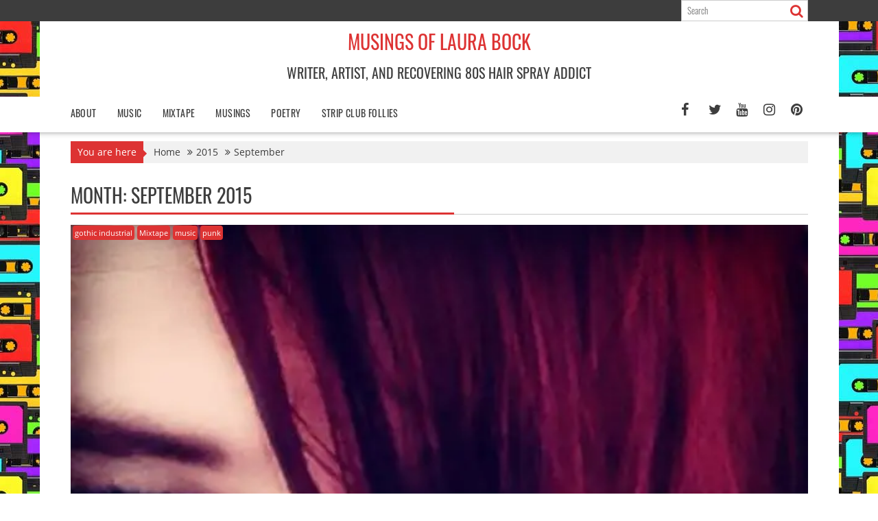

--- FILE ---
content_type: text/html; charset=UTF-8
request_url: https://fatgirltales.net/2015/09/
body_size: 22145
content:
<!-- This page is cached by the Hummingbird Performance plugin v3.18.1 - https://wordpress.org/plugins/hummingbird-performance/. --><!DOCTYPE html><html lang="en-US">
			<head>

				<meta charset="UTF-8">
		<meta name="viewport" content="width=device-width, initial-scale=1">
		<link rel="profile" href="http://gmpg.org/xfn/11">
		<link rel="pingback" href="https://fatgirltales.net/xmlrpc.php">
		<meta name='robots' content='noindex, follow' />

	<!-- This site is optimized with the Yoast SEO plugin v26.7 - https://yoast.com/wordpress/plugins/seo/ -->
	<title>September 2015 - Musings of Laura Bock</title>
	<meta property="og:locale" content="en_US" />
	<meta property="og:type" content="website" />
	<meta property="og:title" content="September 2015 - Musings of Laura Bock" />
	<meta property="og:url" content="https://fatgirltales.net/2015/09/" />
	<meta property="og:site_name" content="Musings of Laura Bock" />
	<meta name="twitter:card" content="summary_large_image" />
	<meta name="twitter:site" content="@LJaneSays" />
	<script type="application/ld+json" class="yoast-schema-graph">{"@context":"https://schema.org","@graph":[{"@type":"CollectionPage","@id":"https://fatgirltales.net/2015/09/","url":"https://fatgirltales.net/2015/09/","name":"September 2015 - Musings of Laura Bock","isPartOf":{"@id":"https://fatgirltales.net/#website"},"primaryImageOfPage":{"@id":"https://fatgirltales.net/2015/09/#primaryimage"},"image":{"@id":"https://fatgirltales.net/2015/09/#primaryimage"},"thumbnailUrl":"https://i0.wp.com/fatgirltales.net/wp-content/uploads/2015/09/brooding-burgundy-hair.jpg?fit=600%2C600&ssl=1","breadcrumb":{"@id":"https://fatgirltales.net/2015/09/#breadcrumb"},"inLanguage":"en-US"},{"@type":"ImageObject","inLanguage":"en-US","@id":"https://fatgirltales.net/2015/09/#primaryimage","url":"https://i0.wp.com/fatgirltales.net/wp-content/uploads/2015/09/brooding-burgundy-hair.jpg?fit=600%2C600&ssl=1","contentUrl":"https://i0.wp.com/fatgirltales.net/wp-content/uploads/2015/09/brooding-burgundy-hair.jpg?fit=600%2C600&ssl=1","width":600,"height":600},{"@type":"BreadcrumbList","@id":"https://fatgirltales.net/2015/09/#breadcrumb","itemListElement":[{"@type":"ListItem","position":1,"name":"Home","item":"https://fatgirltales.net/"},{"@type":"ListItem","position":2,"name":"Archives for September 2015"}]},{"@type":"WebSite","@id":"https://fatgirltales.net/#website","url":"https://fatgirltales.net/","name":"Musings of Laura Bock","description":"Writer, Artist, and Recovering 80s Hair Spray Addict","publisher":{"@id":"https://fatgirltales.net/#/schema/person/ae007ddd060b55eeb9afb565955d0899"},"potentialAction":[{"@type":"SearchAction","target":{"@type":"EntryPoint","urlTemplate":"https://fatgirltales.net/?s={search_term_string}"},"query-input":{"@type":"PropertyValueSpecification","valueRequired":true,"valueName":"search_term_string"}}],"inLanguage":"en-US"},{"@type":["Person","Organization"],"@id":"https://fatgirltales.net/#/schema/person/ae007ddd060b55eeb9afb565955d0899","name":"Laura Bock","image":{"@type":"ImageObject","inLanguage":"en-US","@id":"https://fatgirltales.net/#/schema/person/image/","url":"https://i0.wp.com/fatgirltales.net/wp-content/uploads/2021/01/Laura-Bock-writer-2021.jpg?fit=852%2C852&ssl=1","contentUrl":"https://i0.wp.com/fatgirltales.net/wp-content/uploads/2021/01/Laura-Bock-writer-2021.jpg?fit=852%2C852&ssl=1","width":852,"height":852,"caption":"Laura Bock"},"logo":{"@id":"https://fatgirltales.net/#/schema/person/image/"},"description":"Writer, Artist &amp; Photographer. Old School Punk and Alterna-Chick. Geek. Loves Doc Martens. Drinker of wine and whisky. Somewhat Social Introvert. Suffers from Wanderlust. Always Real. Raw. Honest,","sameAs":["https://www.facebook.com/fatgirltales","https://www.instagram.com/80shairsprayaddict","https://x.com/https://twitter.com/LJaneSays","https://www.youtube.com/channel/UCKeMp7oxl-Yl-L64pGl4nSw"]}]}</script>
	<!-- / Yoast SEO plugin. -->


<link rel='dns-prefetch' href='//secure.gravatar.com' />
<link rel='dns-prefetch' href='//stats.wp.com' />

<link rel='dns-prefetch' href='//jetpack.wordpress.com' />
<link rel='dns-prefetch' href='//s0.wp.com' />
<link rel='dns-prefetch' href='//public-api.wordpress.com' />
<link rel='dns-prefetch' href='//0.gravatar.com' />
<link rel='dns-prefetch' href='//1.gravatar.com' />
<link rel='dns-prefetch' href='//2.gravatar.com' />
<link rel='dns-prefetch' href='//widgets.wp.com' />
<link rel='dns-prefetch' href='//v0.wordpress.com' />
<link rel='dns-prefetch' href='//www.googletagmanager.com' />
<link rel='preconnect' href='//i0.wp.com' />
<link rel='preconnect' href='//c0.wp.com' />


<link rel="alternate" type="application/rss+xml" title="Musings of Laura Bock &raquo; Feed" href="https://fatgirltales.net/feed/" />
<link rel="alternate" type="application/rss+xml" title="Musings of Laura Bock &raquo; Comments Feed" href="https://fatgirltales.net/comments/feed/" />
<style id='wp-img-auto-sizes-contain-inline-css' type='text/css'>
img:is([sizes=auto i],[sizes^="auto," i]){contain-intrinsic-size:3000px 1500px}
/*# sourceURL=wp-img-auto-sizes-contain-inline-css */
</style>
<link rel='stylesheet' id='the-neverending-homepage-css' href='https://fatgirltales.net/wp-content/uploads/hummingbird-assets/e0e3b2a623d2432747b50336367ffff5.css' type='text/css' media='all' />
<style id='wp-emoji-styles-inline-css' type='text/css'>

	img.wp-smiley, img.emoji {
		display: inline !important;
		border: none !important;
		box-shadow: none !important;
		height: 1em !important;
		width: 1em !important;
		margin: 0 0.07em !important;
		vertical-align: -0.1em !important;
		background: none !important;
		padding: 0 !important;
	}
/*# sourceURL=wp-emoji-styles-inline-css */
</style>
<style id='wp-block-library-inline-css' type='text/css'>
:root{--wp-block-synced-color:#7a00df;--wp-block-synced-color--rgb:122,0,223;--wp-bound-block-color:var(--wp-block-synced-color);--wp-editor-canvas-background:#ddd;--wp-admin-theme-color:#007cba;--wp-admin-theme-color--rgb:0,124,186;--wp-admin-theme-color-darker-10:#006ba1;--wp-admin-theme-color-darker-10--rgb:0,107,160.5;--wp-admin-theme-color-darker-20:#005a87;--wp-admin-theme-color-darker-20--rgb:0,90,135;--wp-admin-border-width-focus:2px}@media (min-resolution:192dpi){:root{--wp-admin-border-width-focus:1.5px}}.wp-element-button{cursor:pointer}:root .has-very-light-gray-background-color{background-color:#eee}:root .has-very-dark-gray-background-color{background-color:#313131}:root .has-very-light-gray-color{color:#eee}:root .has-very-dark-gray-color{color:#313131}:root .has-vivid-green-cyan-to-vivid-cyan-blue-gradient-background{background:linear-gradient(135deg,#00d084,#0693e3)}:root .has-purple-crush-gradient-background{background:linear-gradient(135deg,#34e2e4,#4721fb 50%,#ab1dfe)}:root .has-hazy-dawn-gradient-background{background:linear-gradient(135deg,#faaca8,#dad0ec)}:root .has-subdued-olive-gradient-background{background:linear-gradient(135deg,#fafae1,#67a671)}:root .has-atomic-cream-gradient-background{background:linear-gradient(135deg,#fdd79a,#004a59)}:root .has-nightshade-gradient-background{background:linear-gradient(135deg,#330968,#31cdcf)}:root .has-midnight-gradient-background{background:linear-gradient(135deg,#020381,#2874fc)}:root{--wp--preset--font-size--normal:16px;--wp--preset--font-size--huge:42px}.has-regular-font-size{font-size:1em}.has-larger-font-size{font-size:2.625em}.has-normal-font-size{font-size:var(--wp--preset--font-size--normal)}.has-huge-font-size{font-size:var(--wp--preset--font-size--huge)}.has-text-align-center{text-align:center}.has-text-align-left{text-align:left}.has-text-align-right{text-align:right}.has-fit-text{white-space:nowrap!important}#end-resizable-editor-section{display:none}.aligncenter{clear:both}.items-justified-left{justify-content:flex-start}.items-justified-center{justify-content:center}.items-justified-right{justify-content:flex-end}.items-justified-space-between{justify-content:space-between}.screen-reader-text{border:0;clip-path:inset(50%);height:1px;margin:-1px;overflow:hidden;padding:0;position:absolute;width:1px;word-wrap:normal!important}.screen-reader-text:focus{background-color:#ddd;clip-path:none;color:#444;display:block;font-size:1em;height:auto;left:5px;line-height:normal;padding:15px 23px 14px;text-decoration:none;top:5px;width:auto;z-index:100000}html :where(.has-border-color){border-style:solid}html :where([style*=border-top-color]){border-top-style:solid}html :where([style*=border-right-color]){border-right-style:solid}html :where([style*=border-bottom-color]){border-bottom-style:solid}html :where([style*=border-left-color]){border-left-style:solid}html :where([style*=border-width]){border-style:solid}html :where([style*=border-top-width]){border-top-style:solid}html :where([style*=border-right-width]){border-right-style:solid}html :where([style*=border-bottom-width]){border-bottom-style:solid}html :where([style*=border-left-width]){border-left-style:solid}html :where(img[class*=wp-image-]){height:auto;max-width:100%}:where(figure){margin:0 0 1em}html :where(.is-position-sticky){--wp-admin--admin-bar--position-offset:var(--wp-admin--admin-bar--height,0px)}@media screen and (max-width:600px){html :where(.is-position-sticky){--wp-admin--admin-bar--position-offset:0px}}

/*# sourceURL=wp-block-library-inline-css */
</style><style id='global-styles-inline-css' type='text/css'>
:root{--wp--preset--aspect-ratio--square: 1;--wp--preset--aspect-ratio--4-3: 4/3;--wp--preset--aspect-ratio--3-4: 3/4;--wp--preset--aspect-ratio--3-2: 3/2;--wp--preset--aspect-ratio--2-3: 2/3;--wp--preset--aspect-ratio--16-9: 16/9;--wp--preset--aspect-ratio--9-16: 9/16;--wp--preset--color--black: #000000;--wp--preset--color--cyan-bluish-gray: #abb8c3;--wp--preset--color--white: #ffffff;--wp--preset--color--pale-pink: #f78da7;--wp--preset--color--vivid-red: #cf2e2e;--wp--preset--color--luminous-vivid-orange: #ff6900;--wp--preset--color--luminous-vivid-amber: #fcb900;--wp--preset--color--light-green-cyan: #7bdcb5;--wp--preset--color--vivid-green-cyan: #00d084;--wp--preset--color--pale-cyan-blue: #8ed1fc;--wp--preset--color--vivid-cyan-blue: #0693e3;--wp--preset--color--vivid-purple: #9b51e0;--wp--preset--gradient--vivid-cyan-blue-to-vivid-purple: linear-gradient(135deg,rgb(6,147,227) 0%,rgb(155,81,224) 100%);--wp--preset--gradient--light-green-cyan-to-vivid-green-cyan: linear-gradient(135deg,rgb(122,220,180) 0%,rgb(0,208,130) 100%);--wp--preset--gradient--luminous-vivid-amber-to-luminous-vivid-orange: linear-gradient(135deg,rgb(252,185,0) 0%,rgb(255,105,0) 100%);--wp--preset--gradient--luminous-vivid-orange-to-vivid-red: linear-gradient(135deg,rgb(255,105,0) 0%,rgb(207,46,46) 100%);--wp--preset--gradient--very-light-gray-to-cyan-bluish-gray: linear-gradient(135deg,rgb(238,238,238) 0%,rgb(169,184,195) 100%);--wp--preset--gradient--cool-to-warm-spectrum: linear-gradient(135deg,rgb(74,234,220) 0%,rgb(151,120,209) 20%,rgb(207,42,186) 40%,rgb(238,44,130) 60%,rgb(251,105,98) 80%,rgb(254,248,76) 100%);--wp--preset--gradient--blush-light-purple: linear-gradient(135deg,rgb(255,206,236) 0%,rgb(152,150,240) 100%);--wp--preset--gradient--blush-bordeaux: linear-gradient(135deg,rgb(254,205,165) 0%,rgb(254,45,45) 50%,rgb(107,0,62) 100%);--wp--preset--gradient--luminous-dusk: linear-gradient(135deg,rgb(255,203,112) 0%,rgb(199,81,192) 50%,rgb(65,88,208) 100%);--wp--preset--gradient--pale-ocean: linear-gradient(135deg,rgb(255,245,203) 0%,rgb(182,227,212) 50%,rgb(51,167,181) 100%);--wp--preset--gradient--electric-grass: linear-gradient(135deg,rgb(202,248,128) 0%,rgb(113,206,126) 100%);--wp--preset--gradient--midnight: linear-gradient(135deg,rgb(2,3,129) 0%,rgb(40,116,252) 100%);--wp--preset--font-size--small: 13px;--wp--preset--font-size--medium: 20px;--wp--preset--font-size--large: 36px;--wp--preset--font-size--x-large: 42px;--wp--preset--spacing--20: 0.44rem;--wp--preset--spacing--30: 0.67rem;--wp--preset--spacing--40: 1rem;--wp--preset--spacing--50: 1.5rem;--wp--preset--spacing--60: 2.25rem;--wp--preset--spacing--70: 3.38rem;--wp--preset--spacing--80: 5.06rem;--wp--preset--shadow--natural: 6px 6px 9px rgba(0, 0, 0, 0.2);--wp--preset--shadow--deep: 12px 12px 50px rgba(0, 0, 0, 0.4);--wp--preset--shadow--sharp: 6px 6px 0px rgba(0, 0, 0, 0.2);--wp--preset--shadow--outlined: 6px 6px 0px -3px rgb(255, 255, 255), 6px 6px rgb(0, 0, 0);--wp--preset--shadow--crisp: 6px 6px 0px rgb(0, 0, 0);}:where(.is-layout-flex){gap: 0.5em;}:where(.is-layout-grid){gap: 0.5em;}body .is-layout-flex{display: flex;}.is-layout-flex{flex-wrap: wrap;align-items: center;}.is-layout-flex > :is(*, div){margin: 0;}body .is-layout-grid{display: grid;}.is-layout-grid > :is(*, div){margin: 0;}:where(.wp-block-columns.is-layout-flex){gap: 2em;}:where(.wp-block-columns.is-layout-grid){gap: 2em;}:where(.wp-block-post-template.is-layout-flex){gap: 1.25em;}:where(.wp-block-post-template.is-layout-grid){gap: 1.25em;}.has-black-color{color: var(--wp--preset--color--black) !important;}.has-cyan-bluish-gray-color{color: var(--wp--preset--color--cyan-bluish-gray) !important;}.has-white-color{color: var(--wp--preset--color--white) !important;}.has-pale-pink-color{color: var(--wp--preset--color--pale-pink) !important;}.has-vivid-red-color{color: var(--wp--preset--color--vivid-red) !important;}.has-luminous-vivid-orange-color{color: var(--wp--preset--color--luminous-vivid-orange) !important;}.has-luminous-vivid-amber-color{color: var(--wp--preset--color--luminous-vivid-amber) !important;}.has-light-green-cyan-color{color: var(--wp--preset--color--light-green-cyan) !important;}.has-vivid-green-cyan-color{color: var(--wp--preset--color--vivid-green-cyan) !important;}.has-pale-cyan-blue-color{color: var(--wp--preset--color--pale-cyan-blue) !important;}.has-vivid-cyan-blue-color{color: var(--wp--preset--color--vivid-cyan-blue) !important;}.has-vivid-purple-color{color: var(--wp--preset--color--vivid-purple) !important;}.has-black-background-color{background-color: var(--wp--preset--color--black) !important;}.has-cyan-bluish-gray-background-color{background-color: var(--wp--preset--color--cyan-bluish-gray) !important;}.has-white-background-color{background-color: var(--wp--preset--color--white) !important;}.has-pale-pink-background-color{background-color: var(--wp--preset--color--pale-pink) !important;}.has-vivid-red-background-color{background-color: var(--wp--preset--color--vivid-red) !important;}.has-luminous-vivid-orange-background-color{background-color: var(--wp--preset--color--luminous-vivid-orange) !important;}.has-luminous-vivid-amber-background-color{background-color: var(--wp--preset--color--luminous-vivid-amber) !important;}.has-light-green-cyan-background-color{background-color: var(--wp--preset--color--light-green-cyan) !important;}.has-vivid-green-cyan-background-color{background-color: var(--wp--preset--color--vivid-green-cyan) !important;}.has-pale-cyan-blue-background-color{background-color: var(--wp--preset--color--pale-cyan-blue) !important;}.has-vivid-cyan-blue-background-color{background-color: var(--wp--preset--color--vivid-cyan-blue) !important;}.has-vivid-purple-background-color{background-color: var(--wp--preset--color--vivid-purple) !important;}.has-black-border-color{border-color: var(--wp--preset--color--black) !important;}.has-cyan-bluish-gray-border-color{border-color: var(--wp--preset--color--cyan-bluish-gray) !important;}.has-white-border-color{border-color: var(--wp--preset--color--white) !important;}.has-pale-pink-border-color{border-color: var(--wp--preset--color--pale-pink) !important;}.has-vivid-red-border-color{border-color: var(--wp--preset--color--vivid-red) !important;}.has-luminous-vivid-orange-border-color{border-color: var(--wp--preset--color--luminous-vivid-orange) !important;}.has-luminous-vivid-amber-border-color{border-color: var(--wp--preset--color--luminous-vivid-amber) !important;}.has-light-green-cyan-border-color{border-color: var(--wp--preset--color--light-green-cyan) !important;}.has-vivid-green-cyan-border-color{border-color: var(--wp--preset--color--vivid-green-cyan) !important;}.has-pale-cyan-blue-border-color{border-color: var(--wp--preset--color--pale-cyan-blue) !important;}.has-vivid-cyan-blue-border-color{border-color: var(--wp--preset--color--vivid-cyan-blue) !important;}.has-vivid-purple-border-color{border-color: var(--wp--preset--color--vivid-purple) !important;}.has-vivid-cyan-blue-to-vivid-purple-gradient-background{background: var(--wp--preset--gradient--vivid-cyan-blue-to-vivid-purple) !important;}.has-light-green-cyan-to-vivid-green-cyan-gradient-background{background: var(--wp--preset--gradient--light-green-cyan-to-vivid-green-cyan) !important;}.has-luminous-vivid-amber-to-luminous-vivid-orange-gradient-background{background: var(--wp--preset--gradient--luminous-vivid-amber-to-luminous-vivid-orange) !important;}.has-luminous-vivid-orange-to-vivid-red-gradient-background{background: var(--wp--preset--gradient--luminous-vivid-orange-to-vivid-red) !important;}.has-very-light-gray-to-cyan-bluish-gray-gradient-background{background: var(--wp--preset--gradient--very-light-gray-to-cyan-bluish-gray) !important;}.has-cool-to-warm-spectrum-gradient-background{background: var(--wp--preset--gradient--cool-to-warm-spectrum) !important;}.has-blush-light-purple-gradient-background{background: var(--wp--preset--gradient--blush-light-purple) !important;}.has-blush-bordeaux-gradient-background{background: var(--wp--preset--gradient--blush-bordeaux) !important;}.has-luminous-dusk-gradient-background{background: var(--wp--preset--gradient--luminous-dusk) !important;}.has-pale-ocean-gradient-background{background: var(--wp--preset--gradient--pale-ocean) !important;}.has-electric-grass-gradient-background{background: var(--wp--preset--gradient--electric-grass) !important;}.has-midnight-gradient-background{background: var(--wp--preset--gradient--midnight) !important;}.has-small-font-size{font-size: var(--wp--preset--font-size--small) !important;}.has-medium-font-size{font-size: var(--wp--preset--font-size--medium) !important;}.has-large-font-size{font-size: var(--wp--preset--font-size--large) !important;}.has-x-large-font-size{font-size: var(--wp--preset--font-size--x-large) !important;}
/*# sourceURL=global-styles-inline-css */
</style>

<style id='classic-theme-styles-inline-css' type='text/css'>
/*! This file is auto-generated */
.wp-block-button__link{color:#fff;background-color:#32373c;border-radius:9999px;box-shadow:none;text-decoration:none;padding:calc(.667em + 2px) calc(1.333em + 2px);font-size:1.125em}.wp-block-file__button{background:#32373c;color:#fff;text-decoration:none}
/*# sourceURL=/wp-includes/css/classic-themes.min.css */
</style>
<link rel='stylesheet' id='bxslider-css' href='https://fatgirltales.net/wp-content/themes/supernews/assets/library/bxslider/css/jquery.bxslider.min.css?ver=4.2.51' type='text/css' media='all' />
<link rel='stylesheet' id='supernews-googleapis-css' href='//fatgirltales.net/wp-content/uploads/omgf/supernews-googleapis/supernews-googleapis.css?ver=1648043717' type='text/css' media='all' />
<link rel='stylesheet' id='font-awesome-css' href='https://fatgirltales.net/wp-content/themes/supernews/assets/library/Font-Awesome/css/font-awesome.min.css?ver=4.7.0' type='text/css' media='all' />
<link rel='stylesheet' id='supernews-style-css' href='https://fatgirltales.net/wp-content/uploads/hummingbird-assets/bedd102c3fe89471e900558e735b3750.css' type='text/css' media='all' />
<style id='supernews-style-inline-css' type='text/css'>
mark,
            .comment-form .form-submit input,
            .read-more,
            .header-latest-posts .bn-title,
            .slider-section .cat-links a,
            .featured-desc .above-entry-meta .cat-links a,
            #calendar_wrap #wp-calendar #today,
            #calendar_wrap #wp-calendar #today a,
            .wpcf7-form input.wpcf7-submit:hover,
            .breadcrumb,
            .post-thumb .cat-links > a,
            article.post.sticky,
            .slicknav_btn{
            background: #dd3333;
            }
             a:hover,
            .screen-reader-text:focus,
            .bn-content a:hover,
            .socials a:hover,
            .site-title a,
            .widget_search input#s,
            .search-block #searchsubmit,
            .widget_search #searchsubmit,
            .footer-sidebar .featured-desc .below-entry-meta a:hover,
            .slider-section .slide-title:hover,
            .slider-feature-wrap a:hover,
            .featured-desc .below-entry-meta span:hover,
            .posted-on a:hover,
            .cat-links a:hover,
            .comments-link a:hover,
            .edit-link a:hover,
            .tags-links a:hover,
            .byline a:hover,
            .nav-links a:hover,
            #supernews-breadcrumbs a:hover,
            .wpcf7-form input.wpcf7-submit,
            .header-wrapper .menu li:hover > a,
            .header-wrapper .menu > li.current-menu-item > a,
            .header-wrapper .menu > li.current-menu-parent > a,
            .header-wrapper .menu > li.current_page_parent > a,
            .header-wrapper .menu > li.current_page_ancestor > a,
            .header-wrapper .main-navigation ul ul.sub-menu li:hover > a,
            .top-block li a:hover
            {
                color: #dd3333;
            }
            .widget_search input#s,
            .tagcloud a{
                border: 1px solid #dd3333;
            }
            .footer-wrapper .footer-copyright,
            .nav-links .nav-previous a:hover,
            .nav-links .nav-next a:hover{
                border-top: 1px solid #dd3333;
            }
            .widget-title:before,
            .page-header .page-title:before,
            .single .entry-header .entry-title:before,
            .blog-no-image article.post.sticky{
                border-bottom: 3px solid #dd3333;
            }
            .wpcf7-form input.wpcf7-submit{
                border: 2px solid #dd3333;
            }
            .bn-title::after,
            .breadcrumb::after {
                border-left: 5px solid #dd3333;
            }
            .rtl .bn-title::after,
            .rtl .breadcrumb::after {
                border-right: 5px solid #dd3333;
                border-left: medium none;
            }
        @media screen and (max-width:992px){
                .slicknav_btn{
                    border: 1px solid #dd3333;
                }
                .slicknav_btn.slicknav_open{
                    border: 1px solid #ffffff;
                }
                .slicknav_nav li:hover > a,
                .slicknav_nav li.current-menu-ancestor a,
                .slicknav_nav li.current-menu-item  > a,
                .slicknav_nav li.current_page_item a,
                .slicknav_nav li.current_page_item .slicknav_item span,
                .slicknav_nav li .slicknav_item:hover a{
                    color: #dd3333;
                }
            }
                    .cat-links .at-cat-item-18{
                    background: #dd3333!important;
                    color : #fff!important;
                    }
                    
                    .cat-links .at-cat-item-18:hover{
                    background: #2d2d2d!important;
                    color : #fff!important;
                    }
                    
                    .cat-links .at-cat-item-47{
                    background: #dd3333!important;
                    color : #fff!important;
                    }
                    
                    .cat-links .at-cat-item-47:hover{
                    background: #2d2d2d!important;
                    color : #fff!important;
                    }
                    
                    .cat-links .at-cat-item-200{
                    background: #dd3333!important;
                    color : #fff!important;
                    }
                    
                    .cat-links .at-cat-item-200:hover{
                    background: #2d2d2d!important;
                    color : #fff!important;
                    }
                    
                    .cat-links .at-cat-item-422{
                    background: #dd3333!important;
                    color : #fff!important;
                    }
                    
                    .cat-links .at-cat-item-422:hover{
                    background: #2d2d2d!important;
                    color : #fff!important;
                    }
                    
                    .cat-links .at-cat-item-2007{
                    background: #dd3333!important;
                    color : #fff!important;
                    }
                    
                    .cat-links .at-cat-item-2007:hover{
                    background: #2d2d2d!important;
                    color : #fff!important;
                    }
                    
                    .cat-links .at-cat-item-53502{
                    background: #dd3333!important;
                    color : #fff!important;
                    }
                    
                    .cat-links .at-cat-item-53502:hover{
                    background: #2d2d2d!important;
                    color : #fff!important;
                    }
                    
                    .cat-links .at-cat-item-75746{
                    background: #dd3333!important;
                    color : #fff!important;
                    }
                    
                    .cat-links .at-cat-item-75746:hover{
                    background: #2d2d2d!important;
                    color : #fff!important;
                    }
                    
                    .cat-links .at-cat-item-160812{
                    background: #dd3333!important;
                    color : #fff!important;
                    }
                    
                    .cat-links .at-cat-item-160812:hover{
                    background: #2d2d2d!important;
                    color : #fff!important;
                    }
                    
                    .cat-links .at-cat-item-1393774{
                    background: #dd3333!important;
                    color : #fff!important;
                    }
                    
                    .cat-links .at-cat-item-1393774:hover{
                    background: #2d2d2d!important;
                    color : #fff!important;
                    }
                    
                    .cat-links .at-cat-item-34917413{
                    background: #dd3333!important;
                    color : #fff!important;
                    }
                    
                    .cat-links .at-cat-item-34917413:hover{
                    background: #2d2d2d!important;
                    color : #fff!important;
                    }
                    
                    .cat-links .at-cat-item-200667454{
                    background: #dd3333!important;
                    color : #fff!important;
                    }
                    
                    .cat-links .at-cat-item-200667454:hover{
                    background: #2d2d2d!important;
                    color : #fff!important;
                    }
                    
                    .cat-links .at-cat-item-200667728{
                    background: #dd3333!important;
                    color : #fff!important;
                    }
                    
                    .cat-links .at-cat-item-200667728:hover{
                    background: #2d2d2d!important;
                    color : #fff!important;
                    }
                    
                    .cat-links .at-cat-item-200667729{
                    background: #dd3333!important;
                    color : #fff!important;
                    }
                    
                    .cat-links .at-cat-item-200667729:hover{
                    background: #2d2d2d!important;
                    color : #fff!important;
                    }
                    
                    .cat-links .at-cat-item-200667941{
                    background: #dd3333!important;
                    color : #fff!important;
                    }
                    
                    .cat-links .at-cat-item-200667941:hover{
                    background: #2d2d2d!important;
                    color : #fff!important;
                    }
                    
                    .cat-links .at-cat-item-200667944{
                    background: #dd3333!important;
                    color : #fff!important;
                    }
                    
                    .cat-links .at-cat-item-200667944:hover{
                    background: #2d2d2d!important;
                    color : #fff!important;
                    }
                    
                    .cat-links .at-cat-item-200667951{
                    background: #dd3333!important;
                    color : #fff!important;
                    }
                    
                    .cat-links .at-cat-item-200667951:hover{
                    background: #2d2d2d!important;
                    color : #fff!important;
                    }
                    
                    .cat-links .at-cat-item-200668031{
                    background: #dd3333!important;
                    color : #fff!important;
                    }
                    
                    .cat-links .at-cat-item-200668031:hover{
                    background: #2d2d2d!important;
                    color : #fff!important;
                    }
                    
                    .cat-links .at-cat-item-200668049{
                    background: #dd3333!important;
                    color : #fff!important;
                    }
                    
                    .cat-links .at-cat-item-200668049:hover{
                    background: #2d2d2d!important;
                    color : #fff!important;
                    }
                    
                    .cat-links .at-cat-item-200668053{
                    background: #dd3333!important;
                    color : #fff!important;
                    }
                    
                    .cat-links .at-cat-item-200668053:hover{
                    background: #2d2d2d!important;
                    color : #fff!important;
                    }
                    
                    .cat-links .at-cat-item-200668055{
                    background: #dd3333!important;
                    color : #fff!important;
                    }
                    
                    .cat-links .at-cat-item-200668055:hover{
                    background: #2d2d2d!important;
                    color : #fff!important;
                    }
                    
                    .cat-links .at-cat-item-200668131{
                    background: #dd3333!important;
                    color : #fff!important;
                    }
                    
                    .cat-links .at-cat-item-200668131:hover{
                    background: #2d2d2d!important;
                    color : #fff!important;
                    }
                    
                    .cat-links .at-cat-item-200668142{
                    background: #dd3333!important;
                    color : #fff!important;
                    }
                    
                    .cat-links .at-cat-item-200668142:hover{
                    background: #2d2d2d!important;
                    color : #fff!important;
                    }
                    
                    .cat-links .at-cat-item-200668143{
                    background: #dd3333!important;
                    color : #fff!important;
                    }
                    
                    .cat-links .at-cat-item-200668143:hover{
                    background: #2d2d2d!important;
                    color : #fff!important;
                    }
                    
                    .cat-links .at-cat-item-200668148{
                    background: #dd3333!important;
                    color : #fff!important;
                    }
                    
                    .cat-links .at-cat-item-200668148:hover{
                    background: #2d2d2d!important;
                    color : #fff!important;
                    }
                    
                    .cat-links .at-cat-item-200668149{
                    background: #dd3333!important;
                    color : #fff!important;
                    }
                    
                    .cat-links .at-cat-item-200668149:hover{
                    background: #2d2d2d!important;
                    color : #fff!important;
                    }
                    
                    .cat-links .at-cat-item-200668150{
                    background: #dd3333!important;
                    color : #fff!important;
                    }
                    
                    .cat-links .at-cat-item-200668150:hover{
                    background: #2d2d2d!important;
                    color : #fff!important;
                    }
                    
                    .cat-links .at-cat-item-200668166{
                    background: #dd3333!important;
                    color : #fff!important;
                    }
                    
                    .cat-links .at-cat-item-200668166:hover{
                    background: #2d2d2d!important;
                    color : #fff!important;
                    }
                    
                    .cat-links .at-cat-item-200668167{
                    background: #dd3333!important;
                    color : #fff!important;
                    }
                    
                    .cat-links .at-cat-item-200668167:hover{
                    background: #2d2d2d!important;
                    color : #fff!important;
                    }
                    
                    .cat-links .at-cat-item-200668180{
                    background: #dd3333!important;
                    color : #fff!important;
                    }
                    
                    .cat-links .at-cat-item-200668180:hover{
                    background: #2d2d2d!important;
                    color : #fff!important;
                    }
                    
                    .cat-links .at-cat-item-200668195{
                    background: #dd3333!important;
                    color : #fff!important;
                    }
                    
                    .cat-links .at-cat-item-200668195:hover{
                    background: #2d2d2d!important;
                    color : #fff!important;
                    }
                    
                    .cat-links .at-cat-item-200668197{
                    background: #dd3333!important;
                    color : #fff!important;
                    }
                    
                    .cat-links .at-cat-item-200668197:hover{
                    background: #2d2d2d!important;
                    color : #fff!important;
                    }
                    
                    .cat-links .at-cat-item-200668247{
                    background: #dd3333!important;
                    color : #fff!important;
                    }
                    
                    .cat-links .at-cat-item-200668247:hover{
                    background: #2d2d2d!important;
                    color : #fff!important;
                    }
                    
                    .cat-links .at-cat-item-200668248{
                    background: #dd3333!important;
                    color : #fff!important;
                    }
                    
                    .cat-links .at-cat-item-200668248:hover{
                    background: #2d2d2d!important;
                    color : #fff!important;
                    }
                    
                    .cat-links .at-cat-item-200668258{
                    background: #dd3333!important;
                    color : #fff!important;
                    }
                    
                    .cat-links .at-cat-item-200668258:hover{
                    background: #2d2d2d!important;
                    color : #fff!important;
                    }
                    
                    .cat-links .at-cat-item-200668341{
                    background: #dd3333!important;
                    color : #fff!important;
                    }
                    
                    .cat-links .at-cat-item-200668341:hover{
                    background: #2d2d2d!important;
                    color : #fff!important;
                    }
                    
                    .cat-links .at-cat-item-200668350{
                    background: #dd3333!important;
                    color : #fff!important;
                    }
                    
                    .cat-links .at-cat-item-200668350:hover{
                    background: #2d2d2d!important;
                    color : #fff!important;
                    }
                    
                    .cat-links .at-cat-item-200668376{
                    background: #dd3333!important;
                    color : #fff!important;
                    }
                    
                    .cat-links .at-cat-item-200668376:hover{
                    background: #2d2d2d!important;
                    color : #fff!important;
                    }
                    
/*# sourceURL=supernews-style-inline-css */
</style>
<link rel='stylesheet' id='supernews-block-front-styles-css' href='https://fatgirltales.net/wp-content/uploads/hummingbird-assets/10d714f1d65886f093a68ed38d969acf.css' type='text/css' media='all' />
<link rel='stylesheet' id='jetpack_likes-css' href='https://fatgirltales.net/wp-content/uploads/hummingbird-assets/66428b72acffcadce917f3e3bc6a78e7.css' type='text/css' media='all' />
<link rel='stylesheet' id='jetpack-swiper-library-css' href='https://fatgirltales.net/wp-content/uploads/hummingbird-assets/5d4f3ca80a63741b50366f8189cc895a.css' type='text/css' media='all' />
<link rel='stylesheet' id='jetpack-carousel-css' href='https://fatgirltales.net/wp-content/uploads/hummingbird-assets/f4179145bc3e585a337fe8f85275c3c4.css' type='text/css' media='all' />
<link rel='stylesheet' id='tiled-gallery-css' href='https://fatgirltales.net/wp-content/uploads/hummingbird-assets/65966ff1b618c428d357fe44bbd1ffea.css' type='text/css' media='all' />
<style id='jetpack_facebook_likebox-inline-css' type='text/css'>
.widget_facebook_likebox {
	overflow: hidden;
}

/*# sourceURL=https://fatgirltales.net/wp-content/plugins/jetpack/modules/widgets/facebook-likebox/style.css */
</style>
<link rel='stylesheet' id='jetpack-subscriptions-css' href='https://c0.wp.com/p/jetpack/15.4/_inc/build/subscriptions/subscriptions.min.css' type='text/css' media='all' />
<link rel='stylesheet' id='sharedaddy-css' href='https://fatgirltales.net/wp-content/uploads/hummingbird-assets/70305d2d4ef7f556c60fd1f64fabc498.css' type='text/css' media='all' />
<link rel='stylesheet' id='social-logos-css' href='https://c0.wp.com/p/jetpack/15.4/_inc/social-logos/social-logos.min.css' type='text/css' media='all' />
<script type="text/javascript" src="https://c0.wp.com/c/6.9/wp-includes/js/jquery/jquery.min.js" id="jquery-core-js"></script>
<script type="text/javascript" src="https://c0.wp.com/c/6.9/wp-includes/js/jquery/jquery-migrate.min.js" id="jquery-migrate-js"></script>
<link rel="https://api.w.org/" href="https://fatgirltales.net/wp-json/" /><link rel="EditURI" type="application/rsd+xml" title="RSD" href="https://fatgirltales.net/xmlrpc.php?rsd" />
<meta name="generator" content="WordPress 6.9" />
<meta name="generator" content="Site Kit by Google 1.168.0" /><script type="text/javascript">
(function(url){
	if(/(?:Chrome\/26\.0\.1410\.63 Safari\/537\.31|WordfenceTestMonBot)/.test(navigator.userAgent)){ return; }
	var addEvent = function(evt, handler) {
		if (window.addEventListener) {
			document.addEventListener(evt, handler, false);
		} else if (window.attachEvent) {
			document.attachEvent('on' + evt, handler);
		}
	};
	var removeEvent = function(evt, handler) {
		if (window.removeEventListener) {
			document.removeEventListener(evt, handler, false);
		} else if (window.detachEvent) {
			document.detachEvent('on' + evt, handler);
		}
	};
	var evts = 'contextmenu dblclick drag dragend dragenter dragleave dragover dragstart drop keydown keypress keyup mousedown mousemove mouseout mouseover mouseup mousewheel scroll'.split(' ');
	var logHuman = function() {
		if (window.wfLogHumanRan) { return; }
		window.wfLogHumanRan = true;
		var wfscr = document.createElement('script');
		wfscr.type = 'text/javascript';
		wfscr.async = true;
		wfscr.src = url + '&r=' + Math.random();
		(document.getElementsByTagName('head')[0]||document.getElementsByTagName('body')[0]).appendChild(wfscr);
		for (var i = 0; i < evts.length; i++) {
			removeEvent(evts[i], logHuman);
		}
	};
	for (var i = 0; i < evts.length; i++) {
		addEvent(evts[i], logHuman);
	}
})('//fatgirltales.net/?wordfence_lh=1&hid=CD6E9A3AF439E672F90059C33050C138');
</script>	<style>img#wpstats{display:none}</style>
		<style type="text/css" id="custom-background-css">
body.custom-background { background-image: url("https://fatgirltales.net/wp-content/uploads/2019/02/mixtapes-80s-hair-spray.jpg"); background-position: left top; background-size: auto; background-repeat: repeat; background-attachment: scroll; }
</style>
	<link rel="icon" href="https://i0.wp.com/fatgirltales.net/wp-content/uploads/2012/07/cropped-fat-girl-logo-pinup.jpg?fit=32%2C32&#038;ssl=1" sizes="32x32" />
<link rel="icon" href="https://i0.wp.com/fatgirltales.net/wp-content/uploads/2012/07/cropped-fat-girl-logo-pinup.jpg?fit=192%2C192&#038;ssl=1" sizes="192x192" />
<link rel="apple-touch-icon" href="https://i0.wp.com/fatgirltales.net/wp-content/uploads/2012/07/cropped-fat-girl-logo-pinup.jpg?fit=180%2C180&#038;ssl=1" />
<meta name="msapplication-TileImage" content="https://i0.wp.com/fatgirltales.net/wp-content/uploads/2012/07/cropped-fat-girl-logo-pinup.jpg?fit=270%2C270&#038;ssl=1" />
		<style type="text/css" id="wp-custom-css">
			
		</style>
		
	<link rel='stylesheet' id='jetpack-top-posts-widget-css' href='https://fatgirltales.net/wp-content/uploads/hummingbird-assets/5f0b64e058b6420fa0995017640b25f6.css' type='text/css' media='all' />
</head>
<body class="archive date custom-background wp-theme-supernews center-logo-below-ads no-sidebar">

		<div id="page" class="hfeed site">
				<a class="skip-link screen-reader-text" href="#content" title="link">Skip to content</a>
				<header id="masthead" class="site-header">
			<div class="top-header-section clearfix">
				<div class="wrapper">
											<div class="header-search top-block">
							<div class="search-block">
	<form action="https://fatgirltales.net" class="searchform" id="searchform" method="get" role="search">
		<div>
			<label for="menu-search" class="screen-reader-text"></label>
						<input type="text"  placeholder="Search"  id="menu-search" name="s" value="">
			<button class="fa fa-search" type="submit" id="searchsubmit"></button>
		</div>
	</form>
</div>
						</div>
										</div>
			</div><!-- .top-header-section -->
			<div class="header-wrapper clearfix">
				<div class="header-container">
										<div class="wrapper site-branding clearfix">
												<div class="site-logo">
																<p class="site-title">
										<a href="https://fatgirltales.net/" rel="home">Musings of Laura Bock</a>
									</p>
																			<p class="site-description">Writer, Artist, and Recovering 80s Hair Spray Addict</p>
																</div><!--site-logo-->
													<div class="clearfix"></div>
					</div>
										<nav id="site-navigation" class="main-navigation  supernews-enable-sticky-menu  clearfix">
						<div class="header-main-menu wrapper clearfix">
							<div class="acmethemes-nav"><ul id="menu-second" class="menu"><li id="menu-item-9509" class="menu-item menu-item-type-post_type menu-item-object-page menu-item-9509"><a href="https://fatgirltales.net/about/">About</a></li>
<li id="menu-item-9510" class="menu-item menu-item-type-taxonomy menu-item-object-category menu-item-9510"><a href="https://fatgirltales.net/category/music/">Music</a></li>
<li id="menu-item-9515" class="menu-item menu-item-type-taxonomy menu-item-object-post_tag menu-item-9515"><a href="https://fatgirltales.net/tag/mixtape/">Mixtape</a></li>
<li id="menu-item-9508" class="menu-item menu-item-type-taxonomy menu-item-object-category menu-item-9508"><a href="https://fatgirltales.net/category/musings/">Musings</a></li>
<li id="menu-item-9535" class="menu-item menu-item-type-taxonomy menu-item-object-post_tag menu-item-9535"><a href="https://fatgirltales.net/tag/poetry/">poetry</a></li>
<li id="menu-item-9531" class="menu-item menu-item-type-post_type menu-item-object-page menu-item-9531"><a href="https://fatgirltales.net/strip-club-follies/">Strip Club Follies</a></li>
</ul></div>		<div class="socials">
							<a href="https://www.facebook.com/fatgirltales" class="facebook" data-title="Facebook" target="_blank">
					<span class="font-icon-social-facebook"><i class="fa fa-facebook"></i></span>
				</a>
								<a href="https://twitter.com/LJaneSays" class="twitter" data-title="Twitter" target="_blank">
					<span class="font-icon-social-twitter"><i class="fa fa-twitter"></i></span>
				</a>
								<a href="https://www.youtube.com/channel/UCKeMp7oxl-Yl-L64pGl4nSw" class="youtube" data-title="Youtube" target="_blank">
					<span class="font-icon-social-youtube"><i class="fa fa-youtube"></i></span>
				</a>
								<a href="https://www.instagram.com/80shairsprayaddict" class="instagram" data-title="Instagram" target="_blank">
					<span class="font-icon-social-instagram"><i class="fa fa-instagram"></i></span>
				</a>
								<a href="https://www.pinterest.com/Prgproductions/" class="pinterest" data-title="Pinterest" target="_blank">
					<span class="font-icon-social-pinterest"><i class="fa fa-pinterest"></i></span>
				</a>
						</div>
								</div>
						<div class="responsive-slick-menu clearfix"></div>
					</nav>
										<!-- #site-navigation -->
				</div>
				<!-- .header-container -->
			</div>
			<!-- header-wrapper-->
		</header>
		<!-- #masthead -->
				<div class="wrapper content-wrapper clearfix">
			<div id="content" class="site-content">
		<div class='breadcrumbs clearfix'><span class='breadcrumb'>You are here</span><div id='supernews-breadcrumbs'><div role="navigation" aria-label="Breadcrumbs" class="breadcrumb-trail breadcrumbs" itemprop="breadcrumb"><ul class="trail-items" itemscope itemtype="http://schema.org/BreadcrumbList"><meta name="numberOfItems" content="3" /><meta name="itemListOrder" content="Ascending" /><li itemprop="itemListElement" itemscope itemtype="http://schema.org/ListItem" class="trail-item trail-begin"><a href="https://fatgirltales.net/" rel="home" itemprop="item"><span itemprop="name">Home</span></a><meta itemprop="position" content="1" /></li><li itemprop="itemListElement" itemscope itemtype="http://schema.org/ListItem" class="trail-item"><a href="https://fatgirltales.net/2015/" itemprop="item"><span itemprop="name">2015</span></a><meta itemprop="position" content="2" /></li><li class="trail-item trail-end"><span><span>September</span></span></li></ul></div></div></div><div class='clear'></div>	<div id="primary" class="content-area">
		<main id="main" class="site-main">
					<header class="page-header">
				<h1 class="page-title">Month: <span>September 2015</span></h1>			</header><!-- .page-header -->
			<article id="post-5583" class="post-5583 post type-post status-publish format-standard has-post-thumbnail hentry category-gothic-industrial category-mixtape category-music category-punk tag-anxiety tag-autumn tag-classic-alternative tag-depression tag-fall-mood tag-melancholy tag-mix-tape tag-moody tag-playlist">
			<!--post thumbnal options-->
		<div class="post-thumb">
			<a href="https://fatgirltales.net/2015/09/26/brooding-burgundy-the-melancholies/">
				<img width="600" height="600" src="https://i0.wp.com/fatgirltales.net/wp-content/uploads/2015/09/brooding-burgundy-hair.jpg?fit=600%2C600&amp;ssl=1" class="attachment-full size-full wp-post-image" alt="" decoding="async" fetchpriority="high" srcset="https://i0.wp.com/fatgirltales.net/wp-content/uploads/2015/09/brooding-burgundy-hair.jpg?w=600&amp;ssl=1 600w, https://i0.wp.com/fatgirltales.net/wp-content/uploads/2015/09/brooding-burgundy-hair.jpg?resize=150%2C150&amp;ssl=1 150w, https://i0.wp.com/fatgirltales.net/wp-content/uploads/2015/09/brooding-burgundy-hair.jpg?resize=300%2C300&amp;ssl=1 300w, https://i0.wp.com/fatgirltales.net/wp-content/uploads/2015/09/brooding-burgundy-hair.jpg?resize=270%2C270&amp;ssl=1 270w" sizes="(max-width: 600px) 100vw, 600px" data-attachment-id="5592" data-permalink="https://fatgirltales.net/2015/09/26/brooding-burgundy-the-melancholies/brooding-burgundy-hair/" data-orig-file="https://i0.wp.com/fatgirltales.net/wp-content/uploads/2015/09/brooding-burgundy-hair.jpg?fit=600%2C600&amp;ssl=1" data-orig-size="600,600" data-comments-opened="1" data-image-meta="{&quot;aperture&quot;:&quot;0&quot;,&quot;credit&quot;:&quot;&quot;,&quot;camera&quot;:&quot;&quot;,&quot;caption&quot;:&quot;&quot;,&quot;created_timestamp&quot;:&quot;0&quot;,&quot;copyright&quot;:&quot;&quot;,&quot;focal_length&quot;:&quot;0&quot;,&quot;iso&quot;:&quot;0&quot;,&quot;shutter_speed&quot;:&quot;0&quot;,&quot;title&quot;:&quot;&quot;,&quot;orientation&quot;:&quot;0&quot;}" data-image-title="brooding burgundy hair" data-image-description="" data-image-caption="" data-medium-file="https://i0.wp.com/fatgirltales.net/wp-content/uploads/2015/09/brooding-burgundy-hair.jpg?fit=300%2C300&amp;ssl=1" data-large-file="https://i0.wp.com/fatgirltales.net/wp-content/uploads/2015/09/brooding-burgundy-hair.jpg?fit=600%2C600&amp;ssl=1" />			</a>
			<span class="cat-links"><a class="at-cat-item-200668055" href="https://fatgirltales.net/category/music/gothic-industrial/"  rel="category tag">gothic industrial</a>&nbsp;<a class="at-cat-item-200668031" href="https://fatgirltales.net/category/music/mixtape/"  rel="category tag">Mixtape</a>&nbsp;<a class="at-cat-item-18" href="https://fatgirltales.net/category/music/"  rel="category tag">music</a>&nbsp;<a class="at-cat-item-200668049" href="https://fatgirltales.net/category/music/punk/"  rel="category tag">punk</a>&nbsp;</span>		</div><!-- .post-thumb-->
		<div class="post-content">
		<header class="entry-header">
			<h2 class="entry-title"><a href="https://fatgirltales.net/2015/09/26/brooding-burgundy-the-melancholies/" rel="bookmark">Brooding Burgundy &#038; The Melancholies</a></h2>			<div class="entry-meta">
				<span class="posted-on"><a href="https://fatgirltales.net/2015/09/26/brooding-burgundy-the-melancholies/" rel="bookmark"><i class="fa fa-calendar"></i><time class="entry-date published" datetime="2015-09-26T09:46:31-04:00">September 26, 2015</time><time class="updated" datetime="2020-07-29T16:16:42-04:00">July 29, 2020</time></a></span><span class="byline"> <span class="author vcard"><a class="url fn n" href="https://fatgirltales.net/author/emotionalviolence/"><i class="fa fa-user"></i>Laura Bock</a></span></span><span class="tags-links"><i class="fa fa-tags"></i><a href="https://fatgirltales.net/tag/anxiety/" rel="tag">anxiety</a>, <a href="https://fatgirltales.net/tag/autumn/" rel="tag">autumn</a>, <a href="https://fatgirltales.net/tag/classic-alternative/" rel="tag">classic alternative</a>, <a href="https://fatgirltales.net/tag/depression/" rel="tag">depression</a>, <a href="https://fatgirltales.net/tag/fall-mood/" rel="tag">fall mood</a>, <a href="https://fatgirltales.net/tag/melancholy/" rel="tag">melancholy</a>, <a href="https://fatgirltales.net/tag/mix-tape/" rel="tag">mix tape</a>, <a href="https://fatgirltales.net/tag/moody/" rel="tag">moody</a>, <a href="https://fatgirltales.net/tag/playlist/" rel="tag">playlist</a></span><span class="comments-link"><i class="fa fa-comment-o"></i><a href="https://fatgirltales.net/2015/09/26/brooding-burgundy-the-melancholies/#respond">0 comment</a></span>			</div><!-- .entry-meta -->
		</header><!-- .entry-header -->
		<div class="entry-content">
			<p>&nbsp; I&#8217;m sure I&#8217;m not alone in this, but this time of year always forces me back inside myself to think and contemplate life and its many complexities. &nbsp; Fall is my absolute favorite season, yet with this amazingly colorful season comes what I like to call The Melancholies.  This year especially, I fear the ever pending winter months ahead. I think back to not so long ago when my dreaded enemy, Depression, had me in its wicked and relentless grip, refusing to release me. I even resorted to going back&hellip;</p>
<div class="sharedaddy sd-sharing-enabled"><div class="robots-nocontent sd-block sd-social sd-social-icon sd-sharing"><h3 class="sd-title">Practice good karma &amp; SHARE!</h3><div class="sd-content"><ul><li class="share-facebook"><a rel="nofollow noopener noreferrer"
				data-shared="sharing-facebook-5583"
				class="share-facebook sd-button share-icon no-text"
				href="https://fatgirltales.net/2015/09/26/brooding-burgundy-the-melancholies/?share=facebook"
				target="_blank"
				aria-labelledby="sharing-facebook-5583"
				>
				<span id="sharing-facebook-5583" hidden>Click to share on Facebook (Opens in new window)</span>
				<span>Facebook</span>
			</a></li><li class="share-twitter"><a rel="nofollow noopener noreferrer"
				data-shared="sharing-twitter-5583"
				class="share-twitter sd-button share-icon no-text"
				href="https://fatgirltales.net/2015/09/26/brooding-burgundy-the-melancholies/?share=twitter"
				target="_blank"
				aria-labelledby="sharing-twitter-5583"
				>
				<span id="sharing-twitter-5583" hidden>Click to share on X (Opens in new window)</span>
				<span>X</span>
			</a></li><li class="share-pinterest"><a rel="nofollow noopener noreferrer"
				data-shared="sharing-pinterest-5583"
				class="share-pinterest sd-button share-icon no-text"
				href="https://fatgirltales.net/2015/09/26/brooding-burgundy-the-melancholies/?share=pinterest"
				target="_blank"
				aria-labelledby="sharing-pinterest-5583"
				>
				<span id="sharing-pinterest-5583" hidden>Click to share on Pinterest (Opens in new window)</span>
				<span>Pinterest</span>
			</a></li><li class="share-linkedin"><a rel="nofollow noopener noreferrer"
				data-shared="sharing-linkedin-5583"
				class="share-linkedin sd-button share-icon no-text"
				href="https://fatgirltales.net/2015/09/26/brooding-burgundy-the-melancholies/?share=linkedin"
				target="_blank"
				aria-labelledby="sharing-linkedin-5583"
				>
				<span id="sharing-linkedin-5583" hidden>Click to share on LinkedIn (Opens in new window)</span>
				<span>LinkedIn</span>
			</a></li><li class="share-tumblr"><a rel="nofollow noopener noreferrer"
				data-shared="sharing-tumblr-5583"
				class="share-tumblr sd-button share-icon no-text"
				href="https://fatgirltales.net/2015/09/26/brooding-burgundy-the-melancholies/?share=tumblr"
				target="_blank"
				aria-labelledby="sharing-tumblr-5583"
				>
				<span id="sharing-tumblr-5583" hidden>Click to share on Tumblr (Opens in new window)</span>
				<span>Tumblr</span>
			</a></li><li class="share-reddit"><a rel="nofollow noopener noreferrer"
				data-shared="sharing-reddit-5583"
				class="share-reddit sd-button share-icon no-text"
				href="https://fatgirltales.net/2015/09/26/brooding-burgundy-the-melancholies/?share=reddit"
				target="_blank"
				aria-labelledby="sharing-reddit-5583"
				>
				<span id="sharing-reddit-5583" hidden>Click to share on Reddit (Opens in new window)</span>
				<span>Reddit</span>
			</a></li><li class="share-email"><a rel="nofollow noopener noreferrer"
				data-shared="sharing-email-5583"
				class="share-email sd-button share-icon no-text"
				href="mailto:?subject=%5BShared%20Post%5D%20Brooding%20Burgundy%20%26%20The%20Melancholies&#038;body=https%3A%2F%2Ffatgirltales.net%2F2015%2F09%2F26%2Fbrooding-burgundy-the-melancholies%2F&#038;share=email"
				target="_blank"
				aria-labelledby="sharing-email-5583"
				data-email-share-error-title="Do you have email set up?" data-email-share-error-text="If you&#039;re having problems sharing via email, you might not have email set up for your browser. You may need to create a new email yourself." data-email-share-nonce="b65bd81d42" data-email-share-track-url="https://fatgirltales.net/2015/09/26/brooding-burgundy-the-melancholies/?share=email">
				<span id="sharing-email-5583" hidden>Click to email a link to a friend (Opens in new window)</span>
				<span>Email</span>
			</a></li><li class="share-print"><a rel="nofollow noopener noreferrer"
				data-shared="sharing-print-5583"
				class="share-print sd-button share-icon no-text"
				href="https://fatgirltales.net/2015/09/26/brooding-burgundy-the-melancholies/?share=print"
				target="_blank"
				aria-labelledby="sharing-print-5583"
				>
				<span id="sharing-print-5583" hidden>Click to print (Opens in new window)</span>
				<span>Print</span>
			</a></li><li class="share-end"></li></ul></div></div></div><div class='sharedaddy sd-block sd-like jetpack-likes-widget-wrapper jetpack-likes-widget-unloaded' id='like-post-wrapper-61242043-5583-696523012689b' data-src='https://widgets.wp.com/likes/?ver=15.4#blog_id=61242043&amp;post_id=5583&amp;origin=fatgirltales.net&amp;obj_id=61242043-5583-696523012689b' data-name='like-post-frame-61242043-5583-696523012689b' data-title='Like or Reblog'><h3 class="sd-title">Like this:</h3><div class='likes-widget-placeholder post-likes-widget-placeholder' style='height: 55px;'><span class='button'><span>Like</span></span> <span class="loading">Loading...</span></div><span class='sd-text-color'></span><a class='sd-link-color'></a></div>                <a class="read-more" href="https://fatgirltales.net/2015/09/26/brooding-burgundy-the-melancholies/ ">
					Read More                </a>
						</div><!-- .entry-content -->
	</div>
</article><!-- #post-## --><article id="post-5573" class="post-5573 post type-post status-publish format-standard has-post-thumbnail hentry category-sites tag-fat tag-fat-and-fabulous tag-fat-shaming tag-no-body-shame tag-self-esteem tag-self-love tag-tattooed-buddha tag-tess-holliday tag-whitney-thore">
			<!--post thumbnal options-->
		<div class="post-thumb">
			<a href="https://fatgirltales.net/2015/09/19/fatshaming-gone-viral-tattooed-buddha/">
				<img width="500" height="323" src="https://i0.wp.com/fatgirltales.net/wp-content/uploads/2015/09/stop-bullying-sofia.jpg?fit=500%2C323&amp;ssl=1" class="attachment-full size-full wp-post-image" alt="" decoding="async" srcset="https://i0.wp.com/fatgirltales.net/wp-content/uploads/2015/09/stop-bullying-sofia.jpg?w=500&amp;ssl=1 500w, https://i0.wp.com/fatgirltales.net/wp-content/uploads/2015/09/stop-bullying-sofia.jpg?resize=300%2C194&amp;ssl=1 300w, https://i0.wp.com/fatgirltales.net/wp-content/uploads/2015/09/stop-bullying-sofia.jpg?resize=270%2C174&amp;ssl=1 270w" sizes="(max-width: 500px) 100vw, 500px" data-attachment-id="5576" data-permalink="https://fatgirltales.net/2015/09/19/fatshaming-gone-viral-tattooed-buddha/stop-bullying-sofia/" data-orig-file="https://i0.wp.com/fatgirltales.net/wp-content/uploads/2015/09/stop-bullying-sofia.jpg?fit=500%2C323&amp;ssl=1" data-orig-size="500,323" data-comments-opened="1" data-image-meta="{&quot;aperture&quot;:&quot;0&quot;,&quot;credit&quot;:&quot;&quot;,&quot;camera&quot;:&quot;&quot;,&quot;caption&quot;:&quot;&quot;,&quot;created_timestamp&quot;:&quot;0&quot;,&quot;copyright&quot;:&quot;&quot;,&quot;focal_length&quot;:&quot;0&quot;,&quot;iso&quot;:&quot;0&quot;,&quot;shutter_speed&quot;:&quot;0&quot;,&quot;title&quot;:&quot;&quot;,&quot;orientation&quot;:&quot;0&quot;}" data-image-title="stop bullying sofia" data-image-description="" data-image-caption="" data-medium-file="https://i0.wp.com/fatgirltales.net/wp-content/uploads/2015/09/stop-bullying-sofia.jpg?fit=300%2C194&amp;ssl=1" data-large-file="https://i0.wp.com/fatgirltales.net/wp-content/uploads/2015/09/stop-bullying-sofia.jpg?fit=500%2C323&amp;ssl=1" />			</a>
			<span class="cat-links"><a class="at-cat-item-200667941" href="https://fatgirltales.net/category/sites/"  rel="category tag">Sites I Write For</a>&nbsp;</span>		</div><!-- .post-thumb-->
		<div class="post-content">
		<header class="entry-header">
			<h2 class="entry-title"><a href="https://fatgirltales.net/2015/09/19/fatshaming-gone-viral-tattooed-buddha/" rel="bookmark">#Fatshaming gone viral [Tattooed Buddha]</a></h2>			<div class="entry-meta">
				<span class="posted-on"><a href="https://fatgirltales.net/2015/09/19/fatshaming-gone-viral-tattooed-buddha/" rel="bookmark"><i class="fa fa-calendar"></i><time class="entry-date published" datetime="2015-09-19T09:21:46-04:00">September 19, 2015</time><time class="updated" datetime="2015-09-19T09:25:33-04:00">September 19, 2015</time></a></span><span class="byline"> <span class="author vcard"><a class="url fn n" href="https://fatgirltales.net/author/emotionalviolence/"><i class="fa fa-user"></i>Laura Bock</a></span></span><span class="tags-links"><i class="fa fa-tags"></i><a href="https://fatgirltales.net/tag/fat/" rel="tag">fat</a>, <a href="https://fatgirltales.net/tag/fat-and-fabulous/" rel="tag">fat and fabulous</a>, <a href="https://fatgirltales.net/tag/fat-shaming/" rel="tag">fat shaming</a>, <a href="https://fatgirltales.net/tag/no-body-shame/" rel="tag">no body shame</a>, <a href="https://fatgirltales.net/tag/self-esteem/" rel="tag">self esteem</a>, <a href="https://fatgirltales.net/tag/self-love/" rel="tag">self-love</a>, <a href="https://fatgirltales.net/tag/tattooed-buddha/" rel="tag">Tattooed Buddha</a>, <a href="https://fatgirltales.net/tag/tess-holliday/" rel="tag">Tess Holliday</a>, <a href="https://fatgirltales.net/tag/whitney-thore/" rel="tag">Whitney Thore</a></span><span class="comments-link"><i class="fa fa-comment-o"></i><a href="https://fatgirltales.net/2015/09/19/fatshaming-gone-viral-tattooed-buddha/#respond">0 comment</a></span>			</div><!-- .entry-meta -->
		</header><!-- .entry-header -->
		<div class="entry-content">
			<p>&nbsp; Earlier this week, my first piece went live on The Tattooed Buddha &#8211; Fat Shaming is Real. This is my response to the viciously cruel words of Nicole Arbour in her #DearFatPeople video. She makes no apologies for the shameful and bitter words she said &#8211; even when confronted with it on The View earlier this week. She sees nothing wrong with what she said and claims it was made in satire.  Whitney Thore of My Big Fat Fabulous Life on TLC had the absolute BEST response to Ms. Arbour&#8217;s&hellip;</p>
<div class="sharedaddy sd-sharing-enabled"><div class="robots-nocontent sd-block sd-social sd-social-icon sd-sharing"><h3 class="sd-title">Practice good karma &amp; SHARE!</h3><div class="sd-content"><ul><li class="share-facebook"><a rel="nofollow noopener noreferrer"
				data-shared="sharing-facebook-5573"
				class="share-facebook sd-button share-icon no-text"
				href="https://fatgirltales.net/2015/09/19/fatshaming-gone-viral-tattooed-buddha/?share=facebook"
				target="_blank"
				aria-labelledby="sharing-facebook-5573"
				>
				<span id="sharing-facebook-5573" hidden>Click to share on Facebook (Opens in new window)</span>
				<span>Facebook</span>
			</a></li><li class="share-twitter"><a rel="nofollow noopener noreferrer"
				data-shared="sharing-twitter-5573"
				class="share-twitter sd-button share-icon no-text"
				href="https://fatgirltales.net/2015/09/19/fatshaming-gone-viral-tattooed-buddha/?share=twitter"
				target="_blank"
				aria-labelledby="sharing-twitter-5573"
				>
				<span id="sharing-twitter-5573" hidden>Click to share on X (Opens in new window)</span>
				<span>X</span>
			</a></li><li class="share-pinterest"><a rel="nofollow noopener noreferrer"
				data-shared="sharing-pinterest-5573"
				class="share-pinterest sd-button share-icon no-text"
				href="https://fatgirltales.net/2015/09/19/fatshaming-gone-viral-tattooed-buddha/?share=pinterest"
				target="_blank"
				aria-labelledby="sharing-pinterest-5573"
				>
				<span id="sharing-pinterest-5573" hidden>Click to share on Pinterest (Opens in new window)</span>
				<span>Pinterest</span>
			</a></li><li class="share-linkedin"><a rel="nofollow noopener noreferrer"
				data-shared="sharing-linkedin-5573"
				class="share-linkedin sd-button share-icon no-text"
				href="https://fatgirltales.net/2015/09/19/fatshaming-gone-viral-tattooed-buddha/?share=linkedin"
				target="_blank"
				aria-labelledby="sharing-linkedin-5573"
				>
				<span id="sharing-linkedin-5573" hidden>Click to share on LinkedIn (Opens in new window)</span>
				<span>LinkedIn</span>
			</a></li><li class="share-tumblr"><a rel="nofollow noopener noreferrer"
				data-shared="sharing-tumblr-5573"
				class="share-tumblr sd-button share-icon no-text"
				href="https://fatgirltales.net/2015/09/19/fatshaming-gone-viral-tattooed-buddha/?share=tumblr"
				target="_blank"
				aria-labelledby="sharing-tumblr-5573"
				>
				<span id="sharing-tumblr-5573" hidden>Click to share on Tumblr (Opens in new window)</span>
				<span>Tumblr</span>
			</a></li><li class="share-reddit"><a rel="nofollow noopener noreferrer"
				data-shared="sharing-reddit-5573"
				class="share-reddit sd-button share-icon no-text"
				href="https://fatgirltales.net/2015/09/19/fatshaming-gone-viral-tattooed-buddha/?share=reddit"
				target="_blank"
				aria-labelledby="sharing-reddit-5573"
				>
				<span id="sharing-reddit-5573" hidden>Click to share on Reddit (Opens in new window)</span>
				<span>Reddit</span>
			</a></li><li class="share-email"><a rel="nofollow noopener noreferrer"
				data-shared="sharing-email-5573"
				class="share-email sd-button share-icon no-text"
				href="mailto:?subject=%5BShared%20Post%5D%20%23Fatshaming%20gone%20viral%20%5BTattooed%20Buddha%5D&#038;body=https%3A%2F%2Ffatgirltales.net%2F2015%2F09%2F19%2Ffatshaming-gone-viral-tattooed-buddha%2F&#038;share=email"
				target="_blank"
				aria-labelledby="sharing-email-5573"
				data-email-share-error-title="Do you have email set up?" data-email-share-error-text="If you&#039;re having problems sharing via email, you might not have email set up for your browser. You may need to create a new email yourself." data-email-share-nonce="a40f0ad0ad" data-email-share-track-url="https://fatgirltales.net/2015/09/19/fatshaming-gone-viral-tattooed-buddha/?share=email">
				<span id="sharing-email-5573" hidden>Click to email a link to a friend (Opens in new window)</span>
				<span>Email</span>
			</a></li><li class="share-print"><a rel="nofollow noopener noreferrer"
				data-shared="sharing-print-5573"
				class="share-print sd-button share-icon no-text"
				href="https://fatgirltales.net/2015/09/19/fatshaming-gone-viral-tattooed-buddha/?share=print"
				target="_blank"
				aria-labelledby="sharing-print-5573"
				>
				<span id="sharing-print-5573" hidden>Click to print (Opens in new window)</span>
				<span>Print</span>
			</a></li><li class="share-end"></li></ul></div></div></div><div class='sharedaddy sd-block sd-like jetpack-likes-widget-wrapper jetpack-likes-widget-unloaded' id='like-post-wrapper-61242043-5573-696523012bd6e' data-src='https://widgets.wp.com/likes/?ver=15.4#blog_id=61242043&amp;post_id=5573&amp;origin=fatgirltales.net&amp;obj_id=61242043-5573-696523012bd6e' data-name='like-post-frame-61242043-5573-696523012bd6e' data-title='Like or Reblog'><h3 class="sd-title">Like this:</h3><div class='likes-widget-placeholder post-likes-widget-placeholder' style='height: 55px;'><span class='button'><span>Like</span></span> <span class="loading">Loading...</span></div><span class='sd-text-color'></span><a class='sd-link-color'></a></div>                <a class="read-more" href="https://fatgirltales.net/2015/09/19/fatshaming-gone-viral-tattooed-buddha/ ">
					Read More                </a>
						</div><!-- .entry-content -->
	</div>
</article><!-- #post-## --><article id="post-5560" class="post-5560 post type-post status-publish format-standard has-post-thumbnail hentry category-musings category-on-the-fly tag-dreams tag-goals tag-intention tag-manifesting tag-moon-child tag-new-moon tag-positive-thinking">
			<!--post thumbnal options-->
		<div class="post-thumb">
			<a href="https://fatgirltales.net/2015/09/12/new-moon-transition-on-the-fly/">
				<img width="400" height="600" src="https://i0.wp.com/fatgirltales.net/wp-content/uploads/2015/09/virgo-new-moon.jpg?fit=400%2C600&amp;ssl=1" class="attachment-full size-full wp-post-image" alt="" decoding="async" srcset="https://i0.wp.com/fatgirltales.net/wp-content/uploads/2015/09/virgo-new-moon.jpg?w=400&amp;ssl=1 400w, https://i0.wp.com/fatgirltales.net/wp-content/uploads/2015/09/virgo-new-moon.jpg?resize=200%2C300&amp;ssl=1 200w, https://i0.wp.com/fatgirltales.net/wp-content/uploads/2015/09/virgo-new-moon.jpg?resize=300%2C450&amp;ssl=1 300w, https://i0.wp.com/fatgirltales.net/wp-content/uploads/2015/09/virgo-new-moon.jpg?resize=180%2C270&amp;ssl=1 180w" sizes="(max-width: 400px) 100vw, 400px" data-attachment-id="5564" data-permalink="https://fatgirltales.net/2015/09/12/new-moon-transition-on-the-fly/virgo-new-moon/" data-orig-file="https://i0.wp.com/fatgirltales.net/wp-content/uploads/2015/09/virgo-new-moon.jpg?fit=400%2C600&amp;ssl=1" data-orig-size="400,600" data-comments-opened="1" data-image-meta="{&quot;aperture&quot;:&quot;0&quot;,&quot;credit&quot;:&quot;&quot;,&quot;camera&quot;:&quot;&quot;,&quot;caption&quot;:&quot;&quot;,&quot;created_timestamp&quot;:&quot;0&quot;,&quot;copyright&quot;:&quot;&quot;,&quot;focal_length&quot;:&quot;0&quot;,&quot;iso&quot;:&quot;0&quot;,&quot;shutter_speed&quot;:&quot;0&quot;,&quot;title&quot;:&quot;&quot;,&quot;orientation&quot;:&quot;0&quot;}" data-image-title="virgo new moon" data-image-description="" data-image-caption="" data-medium-file="https://i0.wp.com/fatgirltales.net/wp-content/uploads/2015/09/virgo-new-moon.jpg?fit=200%2C300&amp;ssl=1" data-large-file="https://i0.wp.com/fatgirltales.net/wp-content/uploads/2015/09/virgo-new-moon.jpg?fit=400%2C600&amp;ssl=1" />			</a>
			<span class="cat-links"><a class="at-cat-item-2007" href="https://fatgirltales.net/category/musings/"  rel="category tag">musings</a>&nbsp;<a class="at-cat-item-200667454" href="https://fatgirltales.net/category/musings/on-the-fly/"  rel="category tag">on the fly</a>&nbsp;</span>		</div><!-- .post-thumb-->
		<div class="post-content">
		<header class="entry-header">
			<h2 class="entry-title"><a href="https://fatgirltales.net/2015/09/12/new-moon-transition-on-the-fly/" rel="bookmark">New Moon Transition</a></h2>			<div class="entry-meta">
				<span class="posted-on"><a href="https://fatgirltales.net/2015/09/12/new-moon-transition-on-the-fly/" rel="bookmark"><i class="fa fa-calendar"></i><time class="entry-date published" datetime="2015-09-12T12:20:19-04:00">September 12, 2015</time><time class="updated" datetime="2017-06-09T17:57:57-04:00">June 9, 2017</time></a></span><span class="byline"> <span class="author vcard"><a class="url fn n" href="https://fatgirltales.net/author/emotionalviolence/"><i class="fa fa-user"></i>Laura Bock</a></span></span><span class="tags-links"><i class="fa fa-tags"></i><a href="https://fatgirltales.net/tag/dreams/" rel="tag">dreams</a>, <a href="https://fatgirltales.net/tag/goals/" rel="tag">goals</a>, <a href="https://fatgirltales.net/tag/intention/" rel="tag">intention</a>, <a href="https://fatgirltales.net/tag/manifesting/" rel="tag">manifesting</a>, <a href="https://fatgirltales.net/tag/moon-child/" rel="tag">moon child</a>, <a href="https://fatgirltales.net/tag/new-moon/" rel="tag">new moon</a>, <a href="https://fatgirltales.net/tag/positive-thinking/" rel="tag">positive thinking</a></span><span class="comments-link"><i class="fa fa-comment-o"></i><a href="https://fatgirltales.net/2015/09/12/new-moon-transition-on-the-fly/#respond">0 comment</a></span>			</div><!-- .entry-meta -->
		</header><!-- .entry-header -->
		<div class="entry-content">
			<p>I love this transitional time of year – the one between summer and autumn. During this magical time of year, here in Ohio we can experience days from 90 degrees with 89% humidity to 65 degrees and crisp cool winds the next. You really have to have tough skin to live in Ohio, especially winters in Northern Ohio. The sunlight percentage is so low that most everyone experiences a Vitamin D deficiency, particularly from November to late March. This is why late August through mid-September is one of my favorite times of&hellip;</p>
<div class="sharedaddy sd-sharing-enabled"><div class="robots-nocontent sd-block sd-social sd-social-icon sd-sharing"><h3 class="sd-title">Practice good karma &amp; SHARE!</h3><div class="sd-content"><ul><li class="share-facebook"><a rel="nofollow noopener noreferrer"
				data-shared="sharing-facebook-5560"
				class="share-facebook sd-button share-icon no-text"
				href="https://fatgirltales.net/2015/09/12/new-moon-transition-on-the-fly/?share=facebook"
				target="_blank"
				aria-labelledby="sharing-facebook-5560"
				>
				<span id="sharing-facebook-5560" hidden>Click to share on Facebook (Opens in new window)</span>
				<span>Facebook</span>
			</a></li><li class="share-twitter"><a rel="nofollow noopener noreferrer"
				data-shared="sharing-twitter-5560"
				class="share-twitter sd-button share-icon no-text"
				href="https://fatgirltales.net/2015/09/12/new-moon-transition-on-the-fly/?share=twitter"
				target="_blank"
				aria-labelledby="sharing-twitter-5560"
				>
				<span id="sharing-twitter-5560" hidden>Click to share on X (Opens in new window)</span>
				<span>X</span>
			</a></li><li class="share-pinterest"><a rel="nofollow noopener noreferrer"
				data-shared="sharing-pinterest-5560"
				class="share-pinterest sd-button share-icon no-text"
				href="https://fatgirltales.net/2015/09/12/new-moon-transition-on-the-fly/?share=pinterest"
				target="_blank"
				aria-labelledby="sharing-pinterest-5560"
				>
				<span id="sharing-pinterest-5560" hidden>Click to share on Pinterest (Opens in new window)</span>
				<span>Pinterest</span>
			</a></li><li class="share-linkedin"><a rel="nofollow noopener noreferrer"
				data-shared="sharing-linkedin-5560"
				class="share-linkedin sd-button share-icon no-text"
				href="https://fatgirltales.net/2015/09/12/new-moon-transition-on-the-fly/?share=linkedin"
				target="_blank"
				aria-labelledby="sharing-linkedin-5560"
				>
				<span id="sharing-linkedin-5560" hidden>Click to share on LinkedIn (Opens in new window)</span>
				<span>LinkedIn</span>
			</a></li><li class="share-tumblr"><a rel="nofollow noopener noreferrer"
				data-shared="sharing-tumblr-5560"
				class="share-tumblr sd-button share-icon no-text"
				href="https://fatgirltales.net/2015/09/12/new-moon-transition-on-the-fly/?share=tumblr"
				target="_blank"
				aria-labelledby="sharing-tumblr-5560"
				>
				<span id="sharing-tumblr-5560" hidden>Click to share on Tumblr (Opens in new window)</span>
				<span>Tumblr</span>
			</a></li><li class="share-reddit"><a rel="nofollow noopener noreferrer"
				data-shared="sharing-reddit-5560"
				class="share-reddit sd-button share-icon no-text"
				href="https://fatgirltales.net/2015/09/12/new-moon-transition-on-the-fly/?share=reddit"
				target="_blank"
				aria-labelledby="sharing-reddit-5560"
				>
				<span id="sharing-reddit-5560" hidden>Click to share on Reddit (Opens in new window)</span>
				<span>Reddit</span>
			</a></li><li class="share-email"><a rel="nofollow noopener noreferrer"
				data-shared="sharing-email-5560"
				class="share-email sd-button share-icon no-text"
				href="mailto:?subject=%5BShared%20Post%5D%20New%20Moon%20Transition&#038;body=https%3A%2F%2Ffatgirltales.net%2F2015%2F09%2F12%2Fnew-moon-transition-on-the-fly%2F&#038;share=email"
				target="_blank"
				aria-labelledby="sharing-email-5560"
				data-email-share-error-title="Do you have email set up?" data-email-share-error-text="If you&#039;re having problems sharing via email, you might not have email set up for your browser. You may need to create a new email yourself." data-email-share-nonce="f50354c1c3" data-email-share-track-url="https://fatgirltales.net/2015/09/12/new-moon-transition-on-the-fly/?share=email">
				<span id="sharing-email-5560" hidden>Click to email a link to a friend (Opens in new window)</span>
				<span>Email</span>
			</a></li><li class="share-print"><a rel="nofollow noopener noreferrer"
				data-shared="sharing-print-5560"
				class="share-print sd-button share-icon no-text"
				href="https://fatgirltales.net/2015/09/12/new-moon-transition-on-the-fly/?share=print"
				target="_blank"
				aria-labelledby="sharing-print-5560"
				>
				<span id="sharing-print-5560" hidden>Click to print (Opens in new window)</span>
				<span>Print</span>
			</a></li><li class="share-end"></li></ul></div></div></div><div class='sharedaddy sd-block sd-like jetpack-likes-widget-wrapper jetpack-likes-widget-unloaded' id='like-post-wrapper-61242043-5560-69652301300ee' data-src='https://widgets.wp.com/likes/?ver=15.4#blog_id=61242043&amp;post_id=5560&amp;origin=fatgirltales.net&amp;obj_id=61242043-5560-69652301300ee' data-name='like-post-frame-61242043-5560-69652301300ee' data-title='Like or Reblog'><h3 class="sd-title">Like this:</h3><div class='likes-widget-placeholder post-likes-widget-placeholder' style='height: 55px;'><span class='button'><span>Like</span></span> <span class="loading">Loading...</span></div><span class='sd-text-color'></span><a class='sd-link-color'></a></div>                <a class="read-more" href="https://fatgirltales.net/2015/09/12/new-moon-transition-on-the-fly/ ">
					Read More                </a>
						</div><!-- .entry-content -->
	</div>
</article><!-- #post-## -->
	<nav class="navigation posts-navigation" aria-label="Posts">
		<h2 class="screen-reader-text">Posts navigation</h2>
		<div class="nav-links"><div class="nav-previous"><a href="https://fatgirltales.net/2015/09/page/2/" >Older posts</a></div></div>
	</nav>		</main><!-- #main -->
	</div><!-- #primary -->
		</div><!-- #content -->
		</div><!-- content-wrapper-->
		<aside id="supernews_ad-5" class="widget widget_supernews_ad"></aside><aside id="blog_subscription-4" class="widget widget_blog_subscription jetpack_subscription_widget"><h3 class="widget-title"><span>Subscribe to Fat Girl Tales via Email</span></h3>
			<div class="wp-block-jetpack-subscriptions__container">
			<form action="#" method="post" accept-charset="utf-8" id="subscribe-blog-blog_subscription-4"
				data-blog="61242043"
				data-post_access_level="everybody" >
									<div id="subscribe-text"><p>Enter your email address to subscribe to this blog and receive notifications of new posts by email.</p>
</div>
										<p id="subscribe-email">
						<label id="jetpack-subscribe-label"
							class="screen-reader-text"
							for="subscribe-field-blog_subscription-4">
							Email Address						</label>
						<input type="email" name="email" autocomplete="email" required="required"
																					value=""
							id="subscribe-field-blog_subscription-4"
							placeholder="Email Address"
						/>
					</p>

					<p id="subscribe-submit"
											>
						<input type="hidden" name="action" value="subscribe"/>
						<input type="hidden" name="source" value="https://fatgirltales.net/2015/09/"/>
						<input type="hidden" name="sub-type" value="widget"/>
						<input type="hidden" name="redirect_fragment" value="subscribe-blog-blog_subscription-4"/>
						<input type="hidden" id="_wpnonce" name="_wpnonce" value="3dd0790bec" /><input type="hidden" name="_wp_http_referer" value="/2015/09/" />						<button type="submit"
															class="wp-block-button__link"
																					name="jetpack_subscriptions_widget"
						>
							Subscribe						</button>
					</p>
							</form>
							<div class="wp-block-jetpack-subscriptions__subscount">
					Join 3,035 other subscribers				</div>
						</div>
			
</aside>		<div class="clearfix"></div>
		<footer id="colophon" class="site-footer">
			<div class="footer-wrapper">
				<div class="top-bottom wrapper">
					<div id="footer-top">
						<div class="footer-columns">
															<div class="footer-sidebar acme-col-3">
									<aside id="search-4" class="widget widget_search"><h3 class="widget-title"><span>Search the site</span></h3><div class="search-block">
	<form action="https://fatgirltales.net" class="searchform" id="searchform" method="get" role="search">
		<div>
			<label for="menu-search" class="screen-reader-text"></label>
						<input type="text"  placeholder="Search"  id="menu-search" name="s" value="">
			<button class="fa fa-search" type="submit" id="searchsubmit"></button>
		</div>
	</form>
</div>
</aside><aside id="top-posts-3" class="widget widget_top-posts"><h3 class="widget-title"><span>Most Popular Reads</span></h3><ul><li><a href="https://fatgirltales.net/2014/10/02/banging-my-head-into-a-wall-13-punk-songs-about-life-love-mix-tape/" class="bump-view" data-bump-view="tp">Banging My Head Into A Wall - 13 Punk Songs About Life &amp; Love</a></li><li><a href="https://fatgirltales.net/2016/05/14/things-only-old-school-punks-will-understand/" class="bump-view" data-bump-view="tp">11 Things Only Old School Punks Will Understand</a></li></ul></aside>								</div>
																<div class="footer-sidebar acme-col-3">
									<aside id="archives-5" class="widget widget_archive"><h3 class="widget-title"><span>Archives</span></h3>		<label class="screen-reader-text" for="archives-dropdown-5">Archives</label>
		<select id="archives-dropdown-5" name="archive-dropdown">
			
			<option value="">Select Month</option>
				<option value='https://fatgirltales.net/2026/01/'> January 2026 </option>
	<option value='https://fatgirltales.net/2025/12/'> December 2025 </option>
	<option value='https://fatgirltales.net/2025/11/'> November 2025 </option>
	<option value='https://fatgirltales.net/2025/10/'> October 2025 </option>
	<option value='https://fatgirltales.net/2025/09/'> September 2025 </option>
	<option value='https://fatgirltales.net/2025/07/'> July 2025 </option>
	<option value='https://fatgirltales.net/2025/06/'> June 2025 </option>
	<option value='https://fatgirltales.net/2025/05/'> May 2025 </option>
	<option value='https://fatgirltales.net/2025/04/'> April 2025 </option>
	<option value='https://fatgirltales.net/2024/11/'> November 2024 </option>
	<option value='https://fatgirltales.net/2022/06/'> June 2022 </option>
	<option value='https://fatgirltales.net/2022/04/'> April 2022 </option>
	<option value='https://fatgirltales.net/2022/02/'> February 2022 </option>
	<option value='https://fatgirltales.net/2021/02/'> February 2021 </option>
	<option value='https://fatgirltales.net/2020/09/'> September 2020 </option>
	<option value='https://fatgirltales.net/2020/07/'> July 2020 </option>
	<option value='https://fatgirltales.net/2020/04/'> April 2020 </option>
	<option value='https://fatgirltales.net/2020/01/'> January 2020 </option>
	<option value='https://fatgirltales.net/2019/11/'> November 2019 </option>
	<option value='https://fatgirltales.net/2019/05/'> May 2019 </option>
	<option value='https://fatgirltales.net/2019/01/'> January 2019 </option>
	<option value='https://fatgirltales.net/2018/11/'> November 2018 </option>
	<option value='https://fatgirltales.net/2018/10/'> October 2018 </option>
	<option value='https://fatgirltales.net/2018/07/'> July 2018 </option>
	<option value='https://fatgirltales.net/2018/05/'> May 2018 </option>
	<option value='https://fatgirltales.net/2018/01/'> January 2018 </option>
	<option value='https://fatgirltales.net/2017/12/'> December 2017 </option>
	<option value='https://fatgirltales.net/2017/11/'> November 2017 </option>
	<option value='https://fatgirltales.net/2017/10/'> October 2017 </option>
	<option value='https://fatgirltales.net/2017/09/'> September 2017 </option>
	<option value='https://fatgirltales.net/2017/08/'> August 2017 </option>
	<option value='https://fatgirltales.net/2017/07/'> July 2017 </option>
	<option value='https://fatgirltales.net/2017/06/'> June 2017 </option>
	<option value='https://fatgirltales.net/2017/05/'> May 2017 </option>
	<option value='https://fatgirltales.net/2017/04/'> April 2017 </option>
	<option value='https://fatgirltales.net/2017/03/'> March 2017 </option>
	<option value='https://fatgirltales.net/2017/02/'> February 2017 </option>
	<option value='https://fatgirltales.net/2017/01/'> January 2017 </option>
	<option value='https://fatgirltales.net/2016/12/'> December 2016 </option>
	<option value='https://fatgirltales.net/2016/11/'> November 2016 </option>
	<option value='https://fatgirltales.net/2016/10/'> October 2016 </option>
	<option value='https://fatgirltales.net/2016/09/'> September 2016 </option>
	<option value='https://fatgirltales.net/2016/08/'> August 2016 </option>
	<option value='https://fatgirltales.net/2016/07/'> July 2016 </option>
	<option value='https://fatgirltales.net/2016/06/'> June 2016 </option>
	<option value='https://fatgirltales.net/2016/05/'> May 2016 </option>
	<option value='https://fatgirltales.net/2016/04/'> April 2016 </option>
	<option value='https://fatgirltales.net/2016/03/'> March 2016 </option>
	<option value='https://fatgirltales.net/2016/02/'> February 2016 </option>
	<option value='https://fatgirltales.net/2016/01/'> January 2016 </option>
	<option value='https://fatgirltales.net/2015/12/'> December 2015 </option>
	<option value='https://fatgirltales.net/2015/11/'> November 2015 </option>
	<option value='https://fatgirltales.net/2015/10/'> October 2015 </option>
	<option value='https://fatgirltales.net/2015/09/' selected='selected'> September 2015 </option>
	<option value='https://fatgirltales.net/2015/08/'> August 2015 </option>
	<option value='https://fatgirltales.net/2015/07/'> July 2015 </option>
	<option value='https://fatgirltales.net/2015/06/'> June 2015 </option>
	<option value='https://fatgirltales.net/2015/05/'> May 2015 </option>
	<option value='https://fatgirltales.net/2015/04/'> April 2015 </option>
	<option value='https://fatgirltales.net/2015/03/'> March 2015 </option>
	<option value='https://fatgirltales.net/2015/02/'> February 2015 </option>
	<option value='https://fatgirltales.net/2015/01/'> January 2015 </option>
	<option value='https://fatgirltales.net/2014/12/'> December 2014 </option>
	<option value='https://fatgirltales.net/2014/11/'> November 2014 </option>
	<option value='https://fatgirltales.net/2014/10/'> October 2014 </option>
	<option value='https://fatgirltales.net/2014/09/'> September 2014 </option>
	<option value='https://fatgirltales.net/2014/08/'> August 2014 </option>
	<option value='https://fatgirltales.net/2014/07/'> July 2014 </option>
	<option value='https://fatgirltales.net/2014/06/'> June 2014 </option>
	<option value='https://fatgirltales.net/2014/05/'> May 2014 </option>
	<option value='https://fatgirltales.net/2014/04/'> April 2014 </option>
	<option value='https://fatgirltales.net/2014/03/'> March 2014 </option>
	<option value='https://fatgirltales.net/2014/02/'> February 2014 </option>
	<option value='https://fatgirltales.net/2014/01/'> January 2014 </option>
	<option value='https://fatgirltales.net/2013/12/'> December 2013 </option>
	<option value='https://fatgirltales.net/2013/11/'> November 2013 </option>
	<option value='https://fatgirltales.net/2013/10/'> October 2013 </option>
	<option value='https://fatgirltales.net/2013/09/'> September 2013 </option>
	<option value='https://fatgirltales.net/2013/08/'> August 2013 </option>
	<option value='https://fatgirltales.net/2012/10/'> October 2012 </option>
	<option value='https://fatgirltales.net/2012/08/'> August 2012 </option>
	<option value='https://fatgirltales.net/2012/07/'> July 2012 </option>

		</select>

			<script type="text/javascript">
/* <![CDATA[ */

( ( dropdownId ) => {
	const dropdown = document.getElementById( dropdownId );
	function onSelectChange() {
		setTimeout( () => {
			if ( 'escape' === dropdown.dataset.lastkey ) {
				return;
			}
			if ( dropdown.value ) {
				document.location.href = dropdown.value;
			}
		}, 250 );
	}
	function onKeyUp( event ) {
		if ( 'Escape' === event.key ) {
			dropdown.dataset.lastkey = 'escape';
		} else {
			delete dropdown.dataset.lastkey;
		}
	}
	function onClick() {
		delete dropdown.dataset.lastkey;
	}
	dropdown.addEventListener( 'keyup', onKeyUp );
	dropdown.addEventListener( 'click', onClick );
	dropdown.addEventListener( 'change', onSelectChange );
})( "archives-dropdown-5" );

//# sourceURL=WP_Widget_Archives%3A%3Awidget
/* ]]> */
</script>
</aside><aside id="archives-3" class="widget widget_archive"><h3 class="widget-title"><span>Archives</span></h3>		<label class="screen-reader-text" for="archives-dropdown-3">Archives</label>
		<select id="archives-dropdown-3" name="archive-dropdown">
			
			<option value="">Select Month</option>
				<option value='https://fatgirltales.net/2026/01/'> January 2026 </option>
	<option value='https://fatgirltales.net/2025/12/'> December 2025 </option>
	<option value='https://fatgirltales.net/2025/11/'> November 2025 </option>
	<option value='https://fatgirltales.net/2025/10/'> October 2025 </option>
	<option value='https://fatgirltales.net/2025/09/'> September 2025 </option>
	<option value='https://fatgirltales.net/2025/07/'> July 2025 </option>
	<option value='https://fatgirltales.net/2025/06/'> June 2025 </option>
	<option value='https://fatgirltales.net/2025/05/'> May 2025 </option>
	<option value='https://fatgirltales.net/2025/04/'> April 2025 </option>
	<option value='https://fatgirltales.net/2024/11/'> November 2024 </option>
	<option value='https://fatgirltales.net/2022/06/'> June 2022 </option>
	<option value='https://fatgirltales.net/2022/04/'> April 2022 </option>
	<option value='https://fatgirltales.net/2022/02/'> February 2022 </option>
	<option value='https://fatgirltales.net/2021/02/'> February 2021 </option>
	<option value='https://fatgirltales.net/2020/09/'> September 2020 </option>
	<option value='https://fatgirltales.net/2020/07/'> July 2020 </option>
	<option value='https://fatgirltales.net/2020/04/'> April 2020 </option>
	<option value='https://fatgirltales.net/2020/01/'> January 2020 </option>
	<option value='https://fatgirltales.net/2019/11/'> November 2019 </option>
	<option value='https://fatgirltales.net/2019/05/'> May 2019 </option>
	<option value='https://fatgirltales.net/2019/01/'> January 2019 </option>
	<option value='https://fatgirltales.net/2018/11/'> November 2018 </option>
	<option value='https://fatgirltales.net/2018/10/'> October 2018 </option>
	<option value='https://fatgirltales.net/2018/07/'> July 2018 </option>
	<option value='https://fatgirltales.net/2018/05/'> May 2018 </option>
	<option value='https://fatgirltales.net/2018/01/'> January 2018 </option>
	<option value='https://fatgirltales.net/2017/12/'> December 2017 </option>
	<option value='https://fatgirltales.net/2017/11/'> November 2017 </option>
	<option value='https://fatgirltales.net/2017/10/'> October 2017 </option>
	<option value='https://fatgirltales.net/2017/09/'> September 2017 </option>
	<option value='https://fatgirltales.net/2017/08/'> August 2017 </option>
	<option value='https://fatgirltales.net/2017/07/'> July 2017 </option>
	<option value='https://fatgirltales.net/2017/06/'> June 2017 </option>
	<option value='https://fatgirltales.net/2017/05/'> May 2017 </option>
	<option value='https://fatgirltales.net/2017/04/'> April 2017 </option>
	<option value='https://fatgirltales.net/2017/03/'> March 2017 </option>
	<option value='https://fatgirltales.net/2017/02/'> February 2017 </option>
	<option value='https://fatgirltales.net/2017/01/'> January 2017 </option>
	<option value='https://fatgirltales.net/2016/12/'> December 2016 </option>
	<option value='https://fatgirltales.net/2016/11/'> November 2016 </option>
	<option value='https://fatgirltales.net/2016/10/'> October 2016 </option>
	<option value='https://fatgirltales.net/2016/09/'> September 2016 </option>
	<option value='https://fatgirltales.net/2016/08/'> August 2016 </option>
	<option value='https://fatgirltales.net/2016/07/'> July 2016 </option>
	<option value='https://fatgirltales.net/2016/06/'> June 2016 </option>
	<option value='https://fatgirltales.net/2016/05/'> May 2016 </option>
	<option value='https://fatgirltales.net/2016/04/'> April 2016 </option>
	<option value='https://fatgirltales.net/2016/03/'> March 2016 </option>
	<option value='https://fatgirltales.net/2016/02/'> February 2016 </option>
	<option value='https://fatgirltales.net/2016/01/'> January 2016 </option>
	<option value='https://fatgirltales.net/2015/12/'> December 2015 </option>
	<option value='https://fatgirltales.net/2015/11/'> November 2015 </option>
	<option value='https://fatgirltales.net/2015/10/'> October 2015 </option>
	<option value='https://fatgirltales.net/2015/09/' selected='selected'> September 2015 </option>
	<option value='https://fatgirltales.net/2015/08/'> August 2015 </option>
	<option value='https://fatgirltales.net/2015/07/'> July 2015 </option>
	<option value='https://fatgirltales.net/2015/06/'> June 2015 </option>
	<option value='https://fatgirltales.net/2015/05/'> May 2015 </option>
	<option value='https://fatgirltales.net/2015/04/'> April 2015 </option>
	<option value='https://fatgirltales.net/2015/03/'> March 2015 </option>
	<option value='https://fatgirltales.net/2015/02/'> February 2015 </option>
	<option value='https://fatgirltales.net/2015/01/'> January 2015 </option>
	<option value='https://fatgirltales.net/2014/12/'> December 2014 </option>
	<option value='https://fatgirltales.net/2014/11/'> November 2014 </option>
	<option value='https://fatgirltales.net/2014/10/'> October 2014 </option>
	<option value='https://fatgirltales.net/2014/09/'> September 2014 </option>
	<option value='https://fatgirltales.net/2014/08/'> August 2014 </option>
	<option value='https://fatgirltales.net/2014/07/'> July 2014 </option>
	<option value='https://fatgirltales.net/2014/06/'> June 2014 </option>
	<option value='https://fatgirltales.net/2014/05/'> May 2014 </option>
	<option value='https://fatgirltales.net/2014/04/'> April 2014 </option>
	<option value='https://fatgirltales.net/2014/03/'> March 2014 </option>
	<option value='https://fatgirltales.net/2014/02/'> February 2014 </option>
	<option value='https://fatgirltales.net/2014/01/'> January 2014 </option>
	<option value='https://fatgirltales.net/2013/12/'> December 2013 </option>
	<option value='https://fatgirltales.net/2013/11/'> November 2013 </option>
	<option value='https://fatgirltales.net/2013/10/'> October 2013 </option>
	<option value='https://fatgirltales.net/2013/09/'> September 2013 </option>
	<option value='https://fatgirltales.net/2013/08/'> August 2013 </option>
	<option value='https://fatgirltales.net/2012/10/'> October 2012 </option>
	<option value='https://fatgirltales.net/2012/08/'> August 2012 </option>
	<option value='https://fatgirltales.net/2012/07/'> July 2012 </option>

		</select>

			<script type="text/javascript">
/* <![CDATA[ */

( ( dropdownId ) => {
	const dropdown = document.getElementById( dropdownId );
	function onSelectChange() {
		setTimeout( () => {
			if ( 'escape' === dropdown.dataset.lastkey ) {
				return;
			}
			if ( dropdown.value ) {
				document.location.href = dropdown.value;
			}
		}, 250 );
	}
	function onKeyUp( event ) {
		if ( 'Escape' === event.key ) {
			dropdown.dataset.lastkey = 'escape';
		} else {
			delete dropdown.dataset.lastkey;
		}
	}
	function onClick() {
		delete dropdown.dataset.lastkey;
	}
	dropdown.addEventListener( 'keyup', onKeyUp );
	dropdown.addEventListener( 'click', onClick );
	dropdown.addEventListener( 'change', onSelectChange );
})( "archives-dropdown-3" );

//# sourceURL=WP_Widget_Archives%3A%3Awidget
/* ]]> */
</script>
</aside>								</div>
																<div class="footer-sidebar acme-col-3">
									<aside id="text-28" class="widget widget_text"><h3 class="widget-title"><span>Web Design</span></h3>			<div class="textwidget"><p><a href="http://outsidethebock.com">Outside The Bock </a><br />
<script type="text/javascript"> //<![CDATA[
  var tlJsHost = ((window.location.protocol == "https:") ? "https://secure.trust-provider.com/" : "http://www.trustlogo.com/");
  document.write(unescape("%3Cscript src='" + tlJsHost + "trustlogo/javascript/trustlogo.js' type='text/javascript'%3E%3C/script%3E"));
//]]></script><br />
<script language="JavaScript" type="text/javascript">
  TrustLogo("https://www.positivessl.com/images/seals/positivessl_trust_seal_sm_124x32.png", "POSDV", "none");
</script></p>
</div>
		</aside>								</div>
														<div class="clear"></div>
						</div>
					</div><!-- #foter-top -->
					<div class="clearfix"></div>
				</div><!-- top-bottom-->
				<div class="footer-copyright wrapper">
					<p class="copyright-text">
													Laura Bock ©2011-2022 All Rights Reserved - Web Design by Outside The Bock											</p>
					<div class="site-info">
						<a href="https://wordpress.org/">Proudly powered by WordPress</a>
						<span class="sep"> | </span>
						Theme: SuperNews by <a href="https://www.acmethemes.com/">Acme Themes</a>					</div><!-- .site-info -->
					<div class="clearfix"></div>
				</div>
			</div><!-- footer-wrapper-->
		</footer><!-- #colophon -->
				</div><!-- #page -->
				<script type="text/javascript">
		var infiniteScroll = {"settings":{"id":"main","ajaxurl":"https://fatgirltales.net/?infinity=scrolling","type":"click","wrapper":true,"wrapper_class":"infinite-wrap","footer":"page","click_handle":"1","text":"Older posts","totop":"Scroll back to top","currentday":"26.09.15","order":"DESC","scripts":[],"styles":[],"google_analytics":false,"offset":1,"history":{"host":"fatgirltales.net","path":"/2015/09/page/%d/","use_trailing_slashes":true,"parameters":""},"query_args":{"year":2015,"monthnum":9,"error":"","m":"","p":0,"post_parent":"","subpost":"","subpost_id":"","attachment":"","attachment_id":0,"name":"","pagename":"","page_id":0,"second":"","minute":"","hour":"","day":0,"w":0,"category_name":"","tag":"","cat":"","tag_id":"","author":"","author_name":"","feed":"","tb":"","paged":0,"meta_key":"","meta_value":"","preview":"","s":"","sentence":"","title":"","fields":"all","menu_order":"","embed":"","category__in":[],"category__not_in":[],"category__and":[],"post__in":[],"post__not_in":[],"post_name__in":[],"tag__in":[],"tag__not_in":[],"tag__and":[],"tag_slug__in":[],"tag_slug__and":[],"post_parent__in":[],"post_parent__not_in":[],"author__in":[],"author__not_in":[],"search_columns":[],"posts_per_page":3,"ignore_sticky_posts":false,"suppress_filters":false,"cache_results":true,"update_post_term_cache":true,"update_menu_item_cache":false,"lazy_load_term_meta":true,"update_post_meta_cache":true,"post_type":"","nopaging":false,"comments_per_page":"50","no_found_rows":false,"order":"DESC"},"query_before":"2026-01-12 11:36:17","last_post_date":"2015-09-12 12:20:19","body_class":"infinite-scroll","loading_text":"Loading new page","stats":"blog=61242043\u0026host=fatgirltales.net\u0026v=ext\u0026j=1:15.4\u0026x_pagetype=infinite-click-jetpack"}};
		</script>
		<script type="speculationrules">
{"prefetch":[{"source":"document","where":{"and":[{"href_matches":"/*"},{"not":{"href_matches":["/wp-*.php","/wp-admin/*","/wp-content/uploads/*","/wp-content/*","/wp-content/plugins/*","/wp-content/themes/supernews/*","/*\\?(.+)"]}},{"not":{"selector_matches":"a[rel~=\"nofollow\"]"}},{"not":{"selector_matches":".no-prefetch, .no-prefetch a"}}]},"eagerness":"conservative"}]}
</script>
		<div id="jp-carousel-loading-overlay">
			<div id="jp-carousel-loading-wrapper">
				<span id="jp-carousel-library-loading">&nbsp;</span>
			</div>
		</div>
		<div class="jp-carousel-overlay" style="display: none;">

		<div class="jp-carousel-container">
			<!-- The Carousel Swiper -->
			<div
				class="jp-carousel-wrap swiper jp-carousel-swiper-container jp-carousel-transitions"
				itemscope
				itemtype="https://schema.org/ImageGallery">
				<div class="jp-carousel swiper-wrapper"></div>
				<div class="jp-swiper-button-prev swiper-button-prev">
					<svg width="25" height="24" viewBox="0 0 25 24" fill="none" xmlns="http://www.w3.org/2000/svg">
						<mask id="maskPrev" mask-type="alpha" maskUnits="userSpaceOnUse" x="8" y="6" width="9" height="12">
							<path d="M16.2072 16.59L11.6496 12L16.2072 7.41L14.8041 6L8.8335 12L14.8041 18L16.2072 16.59Z" fill="white"/>
						</mask>
						<g mask="url(#maskPrev)">
							<rect x="0.579102" width="23.8823" height="24" fill="#FFFFFF"/>
						</g>
					</svg>
				</div>
				<div class="jp-swiper-button-next swiper-button-next">
					<svg width="25" height="24" viewBox="0 0 25 24" fill="none" xmlns="http://www.w3.org/2000/svg">
						<mask id="maskNext" mask-type="alpha" maskUnits="userSpaceOnUse" x="8" y="6" width="8" height="12">
							<path d="M8.59814 16.59L13.1557 12L8.59814 7.41L10.0012 6L15.9718 12L10.0012 18L8.59814 16.59Z" fill="white"/>
						</mask>
						<g mask="url(#maskNext)">
							<rect x="0.34375" width="23.8822" height="24" fill="#FFFFFF"/>
						</g>
					</svg>
				</div>
			</div>
			<!-- The main close buton -->
			<div class="jp-carousel-close-hint">
				<svg width="25" height="24" viewBox="0 0 25 24" fill="none" xmlns="http://www.w3.org/2000/svg">
					<mask id="maskClose" mask-type="alpha" maskUnits="userSpaceOnUse" x="5" y="5" width="15" height="14">
						<path d="M19.3166 6.41L17.9135 5L12.3509 10.59L6.78834 5L5.38525 6.41L10.9478 12L5.38525 17.59L6.78834 19L12.3509 13.41L17.9135 19L19.3166 17.59L13.754 12L19.3166 6.41Z" fill="white"/>
					</mask>
					<g mask="url(#maskClose)">
						<rect x="0.409668" width="23.8823" height="24" fill="#FFFFFF"/>
					</g>
				</svg>
			</div>
			<!-- Image info, comments and meta -->
			<div class="jp-carousel-info">
				<div class="jp-carousel-info-footer">
					<div class="jp-carousel-pagination-container">
						<div class="jp-swiper-pagination swiper-pagination"></div>
						<div class="jp-carousel-pagination"></div>
					</div>
					<div class="jp-carousel-photo-title-container">
						<h2 class="jp-carousel-photo-caption"></h2>
					</div>
					<div class="jp-carousel-photo-icons-container">
						<a href="#" class="jp-carousel-icon-btn jp-carousel-icon-info" aria-label="Toggle photo metadata visibility">
							<span class="jp-carousel-icon">
								<svg width="25" height="24" viewBox="0 0 25 24" fill="none" xmlns="http://www.w3.org/2000/svg">
									<mask id="maskInfo" mask-type="alpha" maskUnits="userSpaceOnUse" x="2" y="2" width="21" height="20">
										<path fill-rule="evenodd" clip-rule="evenodd" d="M12.7537 2C7.26076 2 2.80273 6.48 2.80273 12C2.80273 17.52 7.26076 22 12.7537 22C18.2466 22 22.7046 17.52 22.7046 12C22.7046 6.48 18.2466 2 12.7537 2ZM11.7586 7V9H13.7488V7H11.7586ZM11.7586 11V17H13.7488V11H11.7586ZM4.79292 12C4.79292 16.41 8.36531 20 12.7537 20C17.142 20 20.7144 16.41 20.7144 12C20.7144 7.59 17.142 4 12.7537 4C8.36531 4 4.79292 7.59 4.79292 12Z" fill="white"/>
									</mask>
									<g mask="url(#maskInfo)">
										<rect x="0.8125" width="23.8823" height="24" fill="#FFFFFF"/>
									</g>
								</svg>
							</span>
						</a>
												<a href="#" class="jp-carousel-icon-btn jp-carousel-icon-comments" aria-label="Toggle photo comments visibility">
							<span class="jp-carousel-icon">
								<svg width="25" height="24" viewBox="0 0 25 24" fill="none" xmlns="http://www.w3.org/2000/svg">
									<mask id="maskComments" mask-type="alpha" maskUnits="userSpaceOnUse" x="2" y="2" width="21" height="20">
										<path fill-rule="evenodd" clip-rule="evenodd" d="M4.3271 2H20.2486C21.3432 2 22.2388 2.9 22.2388 4V16C22.2388 17.1 21.3432 18 20.2486 18H6.31729L2.33691 22V4C2.33691 2.9 3.2325 2 4.3271 2ZM6.31729 16H20.2486V4H4.3271V18L6.31729 16Z" fill="white"/>
									</mask>
									<g mask="url(#maskComments)">
										<rect x="0.34668" width="23.8823" height="24" fill="#FFFFFF"/>
									</g>
								</svg>

								<span class="jp-carousel-has-comments-indicator" aria-label="This image has comments."></span>
							</span>
						</a>
											</div>
				</div>
				<div class="jp-carousel-info-extra">
					<div class="jp-carousel-info-content-wrapper">
						<div class="jp-carousel-photo-title-container">
							<h2 class="jp-carousel-photo-title"></h2>
						</div>
						<div class="jp-carousel-comments-wrapper">
															<div id="jp-carousel-comments-loading">
									<span>Loading Comments...</span>
								</div>
								<div class="jp-carousel-comments"></div>
								<div id="jp-carousel-comment-form-container">
									<span id="jp-carousel-comment-form-spinner">&nbsp;</span>
									<div id="jp-carousel-comment-post-results"></div>
																														<form id="jp-carousel-comment-form">
												<label for="jp-carousel-comment-form-comment-field" class="screen-reader-text">Write a Comment...</label>
												<textarea
													name="comment"
													class="jp-carousel-comment-form-field jp-carousel-comment-form-textarea"
													id="jp-carousel-comment-form-comment-field"
													placeholder="Write a Comment..."
												></textarea>
												<div id="jp-carousel-comment-form-submit-and-info-wrapper">
													<div id="jp-carousel-comment-form-commenting-as">
																													<fieldset>
																<label for="jp-carousel-comment-form-email-field">Email (Required)</label>
																<input type="text" name="email" class="jp-carousel-comment-form-field jp-carousel-comment-form-text-field" id="jp-carousel-comment-form-email-field" />
															</fieldset>
															<fieldset>
																<label for="jp-carousel-comment-form-author-field">Name (Required)</label>
																<input type="text" name="author" class="jp-carousel-comment-form-field jp-carousel-comment-form-text-field" id="jp-carousel-comment-form-author-field" />
															</fieldset>
															<fieldset>
																<label for="jp-carousel-comment-form-url-field">Website</label>
																<input type="text" name="url" class="jp-carousel-comment-form-field jp-carousel-comment-form-text-field" id="jp-carousel-comment-form-url-field" />
															</fieldset>
																											</div>
													<input
														type="submit"
														name="submit"
														class="jp-carousel-comment-form-button"
														id="jp-carousel-comment-form-button-submit"
														value="Post Comment" />
												</div>
											</form>
																											</div>
													</div>
						<div class="jp-carousel-image-meta">
							<div class="jp-carousel-title-and-caption">
								<div class="jp-carousel-photo-info">
									<h3 class="jp-carousel-caption" itemprop="caption description"></h3>
								</div>

								<div class="jp-carousel-photo-description"></div>
							</div>
							<ul class="jp-carousel-image-exif" style="display: none;"></ul>
							<a class="jp-carousel-image-download" href="#" target="_blank" style="display: none;">
								<svg width="25" height="24" viewBox="0 0 25 24" fill="none" xmlns="http://www.w3.org/2000/svg">
									<mask id="mask0" mask-type="alpha" maskUnits="userSpaceOnUse" x="3" y="3" width="19" height="18">
										<path fill-rule="evenodd" clip-rule="evenodd" d="M5.84615 5V19H19.7775V12H21.7677V19C21.7677 20.1 20.8721 21 19.7775 21H5.84615C4.74159 21 3.85596 20.1 3.85596 19V5C3.85596 3.9 4.74159 3 5.84615 3H12.8118V5H5.84615ZM14.802 5V3H21.7677V10H19.7775V6.41L9.99569 16.24L8.59261 14.83L18.3744 5H14.802Z" fill="white"/>
									</mask>
									<g mask="url(#mask0)">
										<rect x="0.870605" width="23.8823" height="24" fill="#FFFFFF"/>
									</g>
								</svg>
								<span class="jp-carousel-download-text"></span>
							</a>
							<div class="jp-carousel-image-map" style="display: none;"></div>
						</div>
					</div>
				</div>
			</div>
		</div>

		</div>
		
	<script type="text/javascript">
		window.WPCOM_sharing_counts = {"https://fatgirltales.net/2015/09/26/brooding-burgundy-the-melancholies/":5583,"https://fatgirltales.net/2015/09/19/fatshaming-gone-viral-tattooed-buddha/":5573,"https://fatgirltales.net/2015/09/12/new-moon-transition-on-the-fly/":5560};
	</script>
						<script type="text/javascript" src="https://c0.wp.com/p/jetpack/15.4/_inc/build/infinite-scroll/infinity.min.js" id="the-neverending-homepage-js"></script>
<script type="text/javascript" src="https://fatgirltales.net/wp-content/uploads/hummingbird-assets/e9353cbafab927e6de9e7bb4055839a2.js" id="bxslider-js"></script>
<script type="text/javascript" src="https://fatgirltales.net/wp-content/themes/supernews/assets/library/SlickNav/jquery.slicknav.min.js?ver=1.0.7" id="slicknav-js"></script>
<script type="text/javascript" src="https://fatgirltales.net/wp-content/uploads/hummingbird-assets/af3bd416ce55e8ecf27cb026b2fea947.js" id="supernews-custom-js"></script>
<script type="text/javascript" id="jetpack-carousel-js-extra">
/* <![CDATA[ */
var jetpackSwiperLibraryPath = {"url":"https://fatgirltales.net/wp-content/plugins/jetpack/_inc/blocks/swiper.js"};
var jetpackCarouselStrings = {"widths":[370,700,1000,1200,1400,2000],"is_logged_in":"","lang":"en","ajaxurl":"https://fatgirltales.net/wp-admin/admin-ajax.php","nonce":"25c82f76ec","display_exif":"0","display_comments":"1","single_image_gallery":"1","single_image_gallery_media_file":"","background_color":"black","comment":"Comment","post_comment":"Post Comment","write_comment":"Write a Comment...","loading_comments":"Loading Comments...","image_label":"Open image in full-screen.","download_original":"View full size \u003Cspan class=\"photo-size\"\u003E{0}\u003Cspan class=\"photo-size-times\"\u003E\u00d7\u003C/span\u003E{1}\u003C/span\u003E","no_comment_text":"Please be sure to submit some text with your comment.","no_comment_email":"Please provide an email address to comment.","no_comment_author":"Please provide your name to comment.","comment_post_error":"Sorry, but there was an error posting your comment. Please try again later.","comment_approved":"Your comment was approved.","comment_unapproved":"Your comment is in moderation.","camera":"Camera","aperture":"Aperture","shutter_speed":"Shutter Speed","focal_length":"Focal Length","copyright":"Copyright","comment_registration":"0","require_name_email":"1","login_url":"https://fatgirltales.net/wp-login.php?redirect_to=https%3A%2F%2Ffatgirltales.net%2F2015%2F09%2F26%2Fbrooding-burgundy-the-melancholies%2F","blog_id":"1","meta_data":["camera","aperture","shutter_speed","focal_length","copyright"]};
//# sourceURL=jetpack-carousel-js-extra
/* ]]> */
</script>
<script type="text/javascript" src="https://c0.wp.com/p/jetpack/15.4/_inc/build/carousel/jetpack-carousel.min.js" id="jetpack-carousel-js"></script>
<script type="text/javascript" src="https://c0.wp.com/p/jetpack/15.4/_inc/build/tiled-gallery/tiled-gallery/tiled-gallery.min.js" id="tiled-gallery-js" defer="defer" data-wp-strategy="defer"></script>
<script type="text/javascript" id="jetpack-facebook-embed-js-extra">
/* <![CDATA[ */
var jpfbembed = {"appid":"249643311490","locale":"en_US"};
//# sourceURL=jetpack-facebook-embed-js-extra
/* ]]> */
</script>
<script type="text/javascript" src="https://c0.wp.com/p/jetpack/15.4/_inc/build/facebook-embed.min.js" id="jetpack-facebook-embed-js"></script>
<script type="text/javascript" id="jetpack-stats-js-before">
/* <![CDATA[ */
_stq = window._stq || [];
_stq.push([ "view", {"v":"ext","blog":"61242043","post":"0","tz":"-5","srv":"fatgirltales.net","arch_date":"2015/09","arch_results":"3","j":"1:15.4"} ]);
_stq.push([ "clickTrackerInit", "61242043", "0" ]);
//# sourceURL=jetpack-stats-js-before
/* ]]> */
</script>
<script type="text/javascript" src="https://fatgirltales.net/wp-content/uploads/hummingbird-assets/edf9cf972123b740514082067c5c0df0.js" id="jetpack-stats-js"></script>
<script type="text/javascript" src="https://c0.wp.com/p/jetpack/15.4/_inc/build/likes/queuehandler.min.js" id="jetpack_likes_queuehandler-js"></script>
<script type="text/javascript" id="sharing-js-js-extra">
/* <![CDATA[ */
var sharing_js_options = {"lang":"en","counts":"1","is_stats_active":"1"};
//# sourceURL=sharing-js-js-extra
/* ]]> */
</script>
<script type="text/javascript" src="https://c0.wp.com/p/jetpack/15.4/_inc/build/sharedaddy/sharing.min.js" id="sharing-js-js"></script>
<script type="text/javascript" id="sharing-js-js-after">
/* <![CDATA[ */
var windowOpen;
			( function () {
				function matches( el, sel ) {
					return !! (
						el.matches && el.matches( sel ) ||
						el.msMatchesSelector && el.msMatchesSelector( sel )
					);
				}

				document.body.addEventListener( 'click', function ( event ) {
					if ( ! event.target ) {
						return;
					}

					var el;
					if ( matches( event.target, 'a.share-facebook' ) ) {
						el = event.target;
					} else if ( event.target.parentNode && matches( event.target.parentNode, 'a.share-facebook' ) ) {
						el = event.target.parentNode;
					}

					if ( el ) {
						event.preventDefault();

						// If there's another sharing window open, close it.
						if ( typeof windowOpen !== 'undefined' ) {
							windowOpen.close();
						}
						windowOpen = window.open( el.getAttribute( 'href' ), 'wpcomfacebook', 'menubar=1,resizable=1,width=600,height=400' );
						return false;
					}
				} );
			} )();
var windowOpen;
			( function () {
				function matches( el, sel ) {
					return !! (
						el.matches && el.matches( sel ) ||
						el.msMatchesSelector && el.msMatchesSelector( sel )
					);
				}

				document.body.addEventListener( 'click', function ( event ) {
					if ( ! event.target ) {
						return;
					}

					var el;
					if ( matches( event.target, 'a.share-twitter' ) ) {
						el = event.target;
					} else if ( event.target.parentNode && matches( event.target.parentNode, 'a.share-twitter' ) ) {
						el = event.target.parentNode;
					}

					if ( el ) {
						event.preventDefault();

						// If there's another sharing window open, close it.
						if ( typeof windowOpen !== 'undefined' ) {
							windowOpen.close();
						}
						windowOpen = window.open( el.getAttribute( 'href' ), 'wpcomtwitter', 'menubar=1,resizable=1,width=600,height=350' );
						return false;
					}
				} );
			} )();
var windowOpen;
			( function () {
				function matches( el, sel ) {
					return !! (
						el.matches && el.matches( sel ) ||
						el.msMatchesSelector && el.msMatchesSelector( sel )
					);
				}

				document.body.addEventListener( 'click', function ( event ) {
					if ( ! event.target ) {
						return;
					}

					var el;
					if ( matches( event.target, 'a.share-linkedin' ) ) {
						el = event.target;
					} else if ( event.target.parentNode && matches( event.target.parentNode, 'a.share-linkedin' ) ) {
						el = event.target.parentNode;
					}

					if ( el ) {
						event.preventDefault();

						// If there's another sharing window open, close it.
						if ( typeof windowOpen !== 'undefined' ) {
							windowOpen.close();
						}
						windowOpen = window.open( el.getAttribute( 'href' ), 'wpcomlinkedin', 'menubar=1,resizable=1,width=580,height=450' );
						return false;
					}
				} );
			} )();
var windowOpen;
			( function () {
				function matches( el, sel ) {
					return !! (
						el.matches && el.matches( sel ) ||
						el.msMatchesSelector && el.msMatchesSelector( sel )
					);
				}

				document.body.addEventListener( 'click', function ( event ) {
					if ( ! event.target ) {
						return;
					}

					var el;
					if ( matches( event.target, 'a.share-tumblr' ) ) {
						el = event.target;
					} else if ( event.target.parentNode && matches( event.target.parentNode, 'a.share-tumblr' ) ) {
						el = event.target.parentNode;
					}

					if ( el ) {
						event.preventDefault();

						// If there's another sharing window open, close it.
						if ( typeof windowOpen !== 'undefined' ) {
							windowOpen.close();
						}
						windowOpen = window.open( el.getAttribute( 'href' ), 'wpcomtumblr', 'menubar=1,resizable=1,width=450,height=450' );
						return false;
					}
				} );
			} )();
//# sourceURL=sharing-js-js-after
/* ]]> */
</script>
<script id="wp-emoji-settings" type="application/json">
{"baseUrl":"https://s.w.org/images/core/emoji/17.0.2/72x72/","ext":".png","svgUrl":"https://s.w.org/images/core/emoji/17.0.2/svg/","svgExt":".svg","source":{"concatemoji":"https://fatgirltales.net/wp-includes/js/wp-emoji-release.min.js?ver=6.9"}}
</script>
<script type="module">
/* <![CDATA[ */
/*! This file is auto-generated */
const a=JSON.parse(document.getElementById("wp-emoji-settings").textContent),o=(window._wpemojiSettings=a,"wpEmojiSettingsSupports"),s=["flag","emoji"];function i(e){try{var t={supportTests:e,timestamp:(new Date).valueOf()};sessionStorage.setItem(o,JSON.stringify(t))}catch(e){}}function c(e,t,n){e.clearRect(0,0,e.canvas.width,e.canvas.height),e.fillText(t,0,0);t=new Uint32Array(e.getImageData(0,0,e.canvas.width,e.canvas.height).data);e.clearRect(0,0,e.canvas.width,e.canvas.height),e.fillText(n,0,0);const a=new Uint32Array(e.getImageData(0,0,e.canvas.width,e.canvas.height).data);return t.every((e,t)=>e===a[t])}function p(e,t){e.clearRect(0,0,e.canvas.width,e.canvas.height),e.fillText(t,0,0);var n=e.getImageData(16,16,1,1);for(let e=0;e<n.data.length;e++)if(0!==n.data[e])return!1;return!0}function u(e,t,n,a){switch(t){case"flag":return n(e,"\ud83c\udff3\ufe0f\u200d\u26a7\ufe0f","\ud83c\udff3\ufe0f\u200b\u26a7\ufe0f")?!1:!n(e,"\ud83c\udde8\ud83c\uddf6","\ud83c\udde8\u200b\ud83c\uddf6")&&!n(e,"\ud83c\udff4\udb40\udc67\udb40\udc62\udb40\udc65\udb40\udc6e\udb40\udc67\udb40\udc7f","\ud83c\udff4\u200b\udb40\udc67\u200b\udb40\udc62\u200b\udb40\udc65\u200b\udb40\udc6e\u200b\udb40\udc67\u200b\udb40\udc7f");case"emoji":return!a(e,"\ud83e\u1fac8")}return!1}function f(e,t,n,a){let r;const o=(r="undefined"!=typeof WorkerGlobalScope&&self instanceof WorkerGlobalScope?new OffscreenCanvas(300,150):document.createElement("canvas")).getContext("2d",{willReadFrequently:!0}),s=(o.textBaseline="top",o.font="600 32px Arial",{});return e.forEach(e=>{s[e]=t(o,e,n,a)}),s}function r(e){var t=document.createElement("script");t.src=e,t.defer=!0,document.head.appendChild(t)}a.supports={everything:!0,everythingExceptFlag:!0},new Promise(t=>{let n=function(){try{var e=JSON.parse(sessionStorage.getItem(o));if("object"==typeof e&&"number"==typeof e.timestamp&&(new Date).valueOf()<e.timestamp+604800&&"object"==typeof e.supportTests)return e.supportTests}catch(e){}return null}();if(!n){if("undefined"!=typeof Worker&&"undefined"!=typeof OffscreenCanvas&&"undefined"!=typeof URL&&URL.createObjectURL&&"undefined"!=typeof Blob)try{var e="postMessage("+f.toString()+"("+[JSON.stringify(s),u.toString(),c.toString(),p.toString()].join(",")+"));",a=new Blob([e],{type:"text/javascript"});const r=new Worker(URL.createObjectURL(a),{name:"wpTestEmojiSupports"});return void(r.onmessage=e=>{i(n=e.data),r.terminate(),t(n)})}catch(e){}i(n=f(s,u,c,p))}t(n)}).then(e=>{for(const n in e)a.supports[n]=e[n],a.supports.everything=a.supports.everything&&a.supports[n],"flag"!==n&&(a.supports.everythingExceptFlag=a.supports.everythingExceptFlag&&a.supports[n]);var t;a.supports.everythingExceptFlag=a.supports.everythingExceptFlag&&!a.supports.flag,a.supports.everything||((t=a.source||{}).concatemoji?r(t.concatemoji):t.wpemoji&&t.twemoji&&(r(t.twemoji),r(t.wpemoji)))});
//# sourceURL=https://fatgirltales.net/wp-includes/js/wp-emoji-loader.min.js
/* ]]> */
</script>
		<script type="text/javascript">
			(function() {
				var extend = function(out) {
					out = out || {};

					for (var i = 1; i < arguments.length; i++) {
						if (!arguments[i])
						continue;

						for (var key in arguments[i]) {
						if (arguments[i].hasOwnProperty(key))
							out[key] = arguments[i][key];
						}
					}

					return out;
				};
				extend( window.infiniteScroll.settings.scripts, ["jquery-core","jquery-migrate","jquery","the-neverending-homepage","bxslider","slicknav","supernews-custom","jetpack-carousel","tiled-gallery","jetpack-facebook-embed","jetpack-stats","jetpack_likes_queuehandler","sharing-js"] );
				extend( window.infiniteScroll.settings.styles, ["wp-img-auto-sizes-contain","the-neverending-homepage","wp-emoji-styles","wp-block-library","classic-theme-styles","bxslider","supernews-googleapis","font-awesome","supernews-style","supernews-block-front-styles","jetpack_likes","jetpack-swiper-library","jetpack-carousel","tiled-gallery","jetpack_facebook_likebox","jetpack-subscriptions","sharedaddy","social-logos","the-neverending-homepage","supernews-style","supernews-block-front-styles","jetpack_likes","jetpack-swiper-library","jetpack-carousel","tiled-gallery","sharedaddy","global-styles","core-block-supports-duotone","jetpack-top-posts-widget"] );
			})();
		</script>
				<span id="infinite-aria" aria-live="assertive"></span>
			<iframe src='https://widgets.wp.com/likes/master.html?ver=20260112#ver=20260112' scrolling='no' id='likes-master' name='likes-master' style='display:none;'></iframe>
	<div id='likes-other-gravatars' role="dialog" aria-hidden="true" tabindex="-1"><div class="likes-text"><span>%d</span></div><ul class="wpl-avatars sd-like-gravatars"></ul></div>
	</body>
<script>'undefined'=== typeof _trfq || (window._trfq = []);'undefined'=== typeof _trfd && (window._trfd=[]),_trfd.push({'tccl.baseHost':'secureserver.net'},{'ap':'cpsh-oh'},{'server':'p3plzcpnl506713'},{'dcenter':'p3'},{'cp_id':'1476238'},{'cp_cl':'8'}) // Monitoring performance to make your website faster. If you want to opt-out, please contact web hosting support.</script><script src='https://img1.wsimg.com/traffic-assets/js/tccl.min.js'></script></html><!-- Hummingbird cache file was created in 0.50846695899963 seconds, on 12-01-26 16:36:17 -->

--- FILE ---
content_type: text/javascript
request_url: https://fatgirltales.net/wp-content/uploads/hummingbird-assets/af3bd416ce55e8ecf27cb026b2fea947.js
body_size: 408
content:
/**handles:supernews-custom**/
jQuery(document).ready(function(e){e(".header-wrapper .menu").slicknav({allowParentLinks:!0,duration:500,prependTo:".header-wrapper .responsive-slick-menu",easingOpen:"swing",closedSymbol:"+",openedSymbol:"-"}),e(".bn").show().bxSlider({speed:1e3,auto:!0,controls:!1,pager:!1,autoHover:!0,mode:"fade"}),e(".at-home-slider").each(function(){(home_bxslider=e(this)).show().bxSlider({autoHover:!0,pager:!1,nextText:'<i class="fa fa-angle-right"></i>',prevText:'<i class="fa fa-angle-left"></i>'})}),e(".header-wrapper #site-navigation .menu-main-menu-container").addClass("clearfix"),jQuery(".menu-item-has-children > a").click(function(){var e=jQuery(this),a;return!!e.hasClass("at-clicked")||(992<(a=jQuery(window).width())&&a<=1230?(e.addClass("at-clicked"),!1):void 0)});var a=e("#masthead").height()-e("#site-navigation").height()-e(".main-navigation.trends").height();e(window).scroll(function(){e(this).scrollTop()>a?(e(".supernews-enable-sticky-menu").css({position:"fixed",top:"0",right:"0",left:"0","z-index":"999"}),e(".supernews-enable-sticky-menu .header-main-menu").css("margin","0 auto")):(e(".supernews-enable-sticky-menu").removeAttr("style"),e(".supernews-enable-sticky-menu .header-main-menu").removeAttr("style")),e(this).scrollTop()>a?e(".sm-up-container").show():e(".sm-up-container").hide()}),e("body").hasClass("at-sticky-sidebar")&&(e("body").hasClass("both-sidebar")?e("#primary-wrap, #secondary-right, #secondary-left"):e(".secondary-sidebar, #primary")).theiaStickySidebar()});